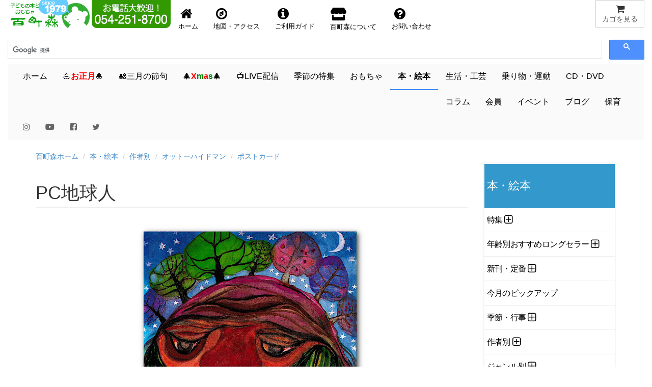

--- FILE ---
content_type: text/html
request_url: https://www.hyakuchomori.co.jp/book/p/NSKR9941.html
body_size: 23058
content:
<!DOCTYPE html>
<html lang="ja">
<head>

     <!-- Google tag (gtag.js) -->
<script async src="https://www.googletagmanager.com/gtag/js?id=G-1SNJ5QBCY1"></script>
<script>
  window.dataLayer = window.dataLayer || [];
  function gtag(){dataLayer.push(arguments);}
  gtag('js', new Date());

  gtag('config', 'G-1SNJ5QBCY1');
</script>

<!-- Global site tag (gtag.js) - Google Analytics -->
	  <script async src="https://www.googletagmanager.com/gtag/js?id=UA-1472133-2"></script>
      <script>
        window.dataLayer = window.dataLayer || [];
        function gtag(){dataLayer.push(arguments);}
        gtag('js', new Date());
      
        gtag('config', 'UA-1472133-2');
      </script>

    <meta charset="Shift_JIS">
    <meta name="author" content="子どもの本とおもちゃ百町森">
    <link rel="start" title="百町森ホームページ" href="/">

	<meta http-equiv="X-UA-Compatible" content="IE=edge,chrome=1">
    <script async src="/GeneratedItems/menufolder.js"></script>
    <script async src="/js/cart.js"></script>

	<!-- <script src="https://kit.fontawesome.com/ab265871a0.js" crossorigin="anonymous"></script> -->
	<link rel ="stylesheet" href="/fa5154/css/all.min.css">
    
    <meta name="viewport" content="width=device-width, initial-scale=1, maximum-scale=1">
    <link href="/css/bootstrap.min.css" rel="stylesheet">
    <!--[if lt IE 9]>
      <script src="//html5shim.googlecode.com/svn/trunk/html5.js"></script>
    <![endif]-->
	<link href="//maxcdn.bootstrapcdn.com/font-awesome/4.7.0/css/font-awesome.min.css" rel="stylesheet" />
    <link href="//netdna.bootstrapcdn.com/bootstrap/3.0.0/css/bootstrap.min.css" rel="stylesheet" />
	<link href="//blueimp.github.io/Gallery/css/blueimp-gallery.min.css">
	<link href="/css/bootstrap-image-gallery.min.css">
    <link href="/css/blueimp-gallery.min.css">
    <link href="/css/styles.css" rel="stylesheet" />
    <!-- <link href="https://fonts.googleapis.com/css?family=Amatic+SC&display=swap" rel="stylesheet"> -->
    <link href="https://fonts.googleapis.com/css?family=Amatic+SC:700&display=swap" rel="stylesheet">
    <!-- <link href="https://use.fontawesome.com/releases/v5.0.6/css/all.css" rel="stylesheet"> -->
    <!-- Google AdSense -->
    <script async src="https://pagead2.googlesyndication.com/pagead/js/adsbygoogle.js?client=ca-pub-1494774402083867"
     crossorigin="anonymous"></script>
    <title>PC地球人：本・絵本：百町森</title>
    <meta name="keywords" content="" />
    <meta name="description" content="" />
    <meta name="copyright" content="(c)2025 hyakuchomori" />
    <meta property="og:title" content="PC地球人：本・絵本：百町森" />
<meta property="og:type" content="article" />
<meta property="og:url" content="https://www.hyakuchomori.co.jp/book/p/NSKR9941.html" />
<meta property="og:image" content="https://www.hyakuchomori.co.jp/book/i/NSKR9941_00_L.jpg" />
<meta property="og:site_name" content="子どもの本とおもちゃ　百町森" />
<meta property="og:description" content=""/>
<meta property="fb:app_id" content="306206126135346" />
<meta property="fb:admins" content="100001485391367" />

<meta name="twitter:card" content="summary_large_image">
<meta name="twitter:site" content="@hyakuchomori">
<meta name="twitter:creator" content="@sasaki_takayuki">
<meta name="twitter:domain" content="www.hyakuchomori.co.jp">
<meta name="twitter:image" content="https://www.hyakuchomori.co.jp/book/i/NSKR9941_00_L.jpg" />
<meta name="twitter:label1" content="作者">
<meta name="twitter:data1" content="">
<meta name="twitter:label2" content="メーカー">
<meta name="twitter:data2" content="">
</head>
<body id="book" class="card detail">


  <!-- フォーム開始 -->
  <form method="post" name="cart" action="https://www.hyakuchomori.co.jp/cgi-bin/cart/cart.cgi" onSubmit="return false">
  
      <input type="hidden" name="_action" value="" />
      <input type="hidden" name="_source" value="" />
      <input type="hidden" name="_gcode;0" value="" />
      <input type="hidden" name="_gname;0" value="" />
      <input type="hidden" name="_gfee;0" value="" />
      <input type="hidden" name="_gkazu;0" value="" />
      <input type="hidden" name="_gurl;0" value="" />
  
  </form>
  <!-- フォーム終了 -->
  
  <!--header-->
        
  <!-- SnapWidget -->

<div class="snapwidget-banner" data-widget-id="1068057"></div>
<script>!function(s,n,ap){if(!s.getElementById(ap)){var a=s.createElement("script");a.id=ap,a.src="https://snapwidget.com/js/snapwidget-banner.js",s.getElementsByTagName("head")[0].appendChild(a)}}(document,0,"snapbnr");</script>

<!--ヘッダ１段目

	<div id="header">
        <nav class="navbar navbar-default" role="navigation">
        <div class="row" id="mainnav">
              <div class="col-xs-12">
                  <div class="navbar-header navbar-left">
                    <a href="http://www.hyakuchomori.co.jp"><img src="/pub/top_title_A.png" width="165" height="55" alt="子どもの本とおもちゃ　百町森　ロゴ" /></a>
                    <a href="tel:0542518700"><img src="/pub/top_tel.png" width="155" height="55" alt="子どもの本とおもちゃ　百町森　電話番号 054-251-8700" class="hidden-xs" /></a>
                  </div>

                  <a href="javascript:showcart();" title="買物カゴを見る" class="btn btn-default navbar-btn pull-right"><i class="fa fa-shopping-cart fa-lg fa-fw"></i><span class="hidden-xs">カゴを見る</span></a>

                  <ul class="nav navbar-nav navbar-right hidden-xs" id="nav-row1">
                      <li><a href="/" title="百町森ホームへ"><i class="fa fa-home fa-2x fa-fw"></i>ホーム</a></li>
                      <li><a href="/about/maptoho.html" title="お店の地図"><i class="fa fa-compass fa-2x fa-fw"></i>地図・アクセス</a></li>
                      <li><a href="/order/"><i class="fa fa-info-circle fa-2x fa-fw"></i>ご利用ガイド</a></li>
                      <li><a href="/about/" title="about"><i class="fas fa-store fa-2x fa-fw"></i> 百町森について</a></li>
                      <li><a href="/faq/" title="お問い合せ"><i class="fa fa-question-circle fa-2x fa-fw"></i>お問い合わせ</a></li>
                  </ul>

                  <div class="navbar-form navbar-right">-->

<!--ヘッダ１段目-->

	<div id="header">
        <nav class="navbar navbar-default" role="navigation">
        <div class="row" id="mainnav">
              <div class="col-xs-12">
                  <div class="navbar-header">
                    <a href="http://www.hyakuchomori.co.jp"><img src="/pub/top_title_A.png" width="165" height="55" alt="子どもの本とおもちゃ　百町森　ロゴ" /></a>
                   <div class="hidden-sm hidden-md hidden-lg pull-right">
						   <a href="javascript:showcart();" title="買物カゴを見る" class="btn btn-default navbar-btn"><span><i class="fa fa-shopping-cart fa-lg fa-fw"></i></span><span class="hidden-xs">カゴを見る</span></a>
					</div>
				   <!-- <div class="navbar-form navbar-left hidden-sm hidden-md hidden-lg" style="width:180px;"> -->
									   <!--INCLUDE VIRTUAL="/inc/header_nav-gcse.html" -->
					  <!-- </div> -->
				  </div>
                  <div class="navbar-header">
                    <a href="tel:0542518700"><img src="/pub/top_tel.png" width="155" height="55" alt="子どもの本とおもちゃ　百町森　電話番号 054-251-8700" class="hidden-xs" /></a>
                   				  
  				  </div>
                  <div class="nav navbar-nav navbar-right hidden-xs">
                     <a href="javascript:showcart();" title="買物カゴを見る" class="btn btn-default"><i class="fa fa-shopping-cart fa-lg fa-fw"></i><span class="hidden-xs">カゴを見る</span></a>
				  </div>

				  <!-- <ul class="nav navbar-nav navbar-right">
	                   <li><a href="javascript:showcart();" title="買物カゴを見る" class="btn btn-default navbar-btn pull-right"><i class="fa fa-shopping-cart fa-lg fa-fw"></i><span class="hidden-xs">カゴを見る</span></a></li>
				  </ul> -->

                  <ul class="nav navbar-nav navbar-left" id="nav-row1">
                      <li style="float:left;"><a href="/" title="百町森ホームへ"><i class="fa fa-home fa-2x fa-fw"></i><span class="hidden-xs">ホーム</span></a></li>
                      <li style="float:left;"><a href="/about/maptoho.html" title="お店の地図"><i class="fa fa-compass fa-2x fa-fw"></i><span class="hidden-xs">地図・アクセス</span></a></li>
                      <li style="float:left;"><a href="/order/"><i class="fa fa-info-circle fa-2x fa-fw"></i><span class="hidden-xs">ご利用ガイド</span></a></li>
                      <li style="float:left;"><a href="/about/" title="about"><i class="fas fa-store fa-2x fa-fw"></i><span class="hidden-xs"> 百町森について</span></a></li>
                      <li style="float:left;"><a href="/faq/" title="お問い合せ"><i class="fa fa-question-circle fa-2x fa-fw"></i><span class="hidden-xs">お問い合わせ</span></a></li>
                  </ul>
                 
                  <!-- <div class="navbar-form navbar-left hidden-xs" style="width:180px;"> -->
 







					<script>
						(function() {
						  var cx = '009679142487546161776:qv6bakwypzo';
						  var gcse = document.createElement('script');
						  gcse.type = 'text/javascript';
						  gcse.async = true;
						  gcse.src = 'https://cse.google.com/cse.js?cx=' + cx;
						  var s = document.getElementsByTagName('script')[0];
						  s.parentNode.insertBefore(gcse, s);
						})();
                    </script>
                    <gcse:searchbox-only></gcse:searchbox-only>
                    <!-- この検索は「百町森サイト内の検索」で設定したもの -->


<!-- 					<script>
						(function() {
						  var cx = '009679142487546161776:qv6bakwypzo';
						  var gcse = document.createElement('script');
						  gcse.type = 'text/javascript';
						  gcse.async = true;
						  gcse.src = 'https://cse.google.com/cse.js?cx=' + cx;
						  var s = document.getElementsByTagName('script')[0];
						  s.parentNode.insertBefore(gcse, s);
						})();
                    </script>
                    <gcse:searchbox-only></gcse:searchbox-only> -->
                    <!-- この検索は「百町森サイト内の検索」で設定したもの -->



              
              </div>
         </div>
    <!--  </div> -->
  </nav>

<!-- ヘッダ２段目 -->
  <div class="navbar navbar-default" id="subnav">
	
          <button type="button" class="navbar-toggle" data-toggle="collapse" data-target="#navbar-collapse2">
          <span class="sr-only">Toggle navigation</span>
          <span class="icon-bar"></span>
          <span class="icon-bar"></span>
          <span class="icon-bar"></span>
          </button>

        <div class="collapse navbar-collapse" id="navbar-collapse2">
          <ul class="nav navbar-nav">
              <li id="m-home"><a href="/">ホーム</a></li>
 			  <li id="m-new_year"><a href="/season/shogatsu/">&#x1f38d;<span style="color:red;font-weight:bold;">お正月</span>&#x1f38d;</a></li>
              <!-- <li id="m-summer"><a href="/season/summer/">&#x1f9e2;夏休み&#x1f452;</a></li> -->
              <!-- <li id="m-setsubun"><a href="/season/setsubun/">&#x1f479;節分</a></li> -->
             <li id="m-sekku"><a href="/season/hina/">&#x1f38e;三月の節句</a></li>
			  <!-- <li id="m-sekku"><a href="/life/3_5/">&#x1f38e;三月・五月の節句&#x1f38f;</a></li> -->
              <!-- <li id="m-sekku"><a href="/season/tango/">&#x1f38f;五月の節句</a></li> -->

             <li id="m-xmas"><a href="/season/xmas/">&#x1f384;<span style="color:red;font-weight:bold;">X</span><span style="color:green;font-weight:bold;">m</span><span style="color:red;font-weight:bold;">a</span><span style="color:green;font-weight:bold;">s</span>&#x1f384;</a></li>
             <!--<li id="m-new_year"><a href="/season/shogatsu/"><span>お正月</span>&#x1f38d;</a></li>  Xmasまでの目立たないバージョン -->

 			  <!-- <li id="m-summer"><a href="/season/halloween/">&#x1f9d9;ハロウィン&#x1f383;</a></li> -->

			  <li id="m-live"><a href="/live/">&#x1f4fa;LIVE配信<!-- &#x1f4f9; --></a></li>
			  <li id="m-season"><a href="/season/">季節の特集</a></li>
			  <li id="m-toy"><a href="/toy/">おもちゃ</a></li>
              <li id="m-book"><a href="/book/">本・絵本</a></li>
              <li id="m-life"><a href="/life/">生活・工芸</a></li>
              <li id="m-sport"><a href="/sport/">乗り物・運動</a></li>
              <li id="m-cd"><a href="/cd/">CD・DVD</a></li>
              <li id="m-lib"><a href="/column/">コラム</a></li>
              <li id="m-kaiin"><a href="/about/kaiin/">会員</a></li>
              <li id="m-event"><a href="/blog_event/">イベント</a></li>
              <li id="m-blog"><a href="/blog2/">ブログ</a></li>
              <li id="m-hoiku"><a href="http://www.asobi-hoiku.com">保育</a></li>
        	  <li><a href="https://www.instagram.com/hyakuchomori.co.jp/?hl=ja"><i class="fa fa-instagram" style="color:#666666;"></i></a></li>
        	  <li><a href="https://www.youtube.com/user/hyakuchomori"><i class="fab fa-youtube" style="color:#666666;"></i></a></li><!-- style="color:#cd201f;" -->
			  <li><a href="https://www.facebook.com/100wood"><i class="fa fa-facebook-square" style="color:#666666;"></i></a></li><!-- style="color:#315096;" -->
        	  <li><a href="https://twitter.com/hyakuchomori"><i class="fa fa-twitter" style="color:#666666;"></i></a></li><!-- style="color:#55acee;" -->
           </ul>
        </div>	
  </div>
		
</div>
  <!--/header-->

<div class="container" id="main"><!-- container [ -->
  <!--breadcrumb-->
  <ol class="breadcrumb">
	<li><a href="/">百町森ホーム</a></li>
	<li><a href="https://www.hyakuchomori.co.jp/book/">本・絵本</a></li>












  
	<li><a href="https://www.hyakuchomori.co.jp/book/author/">作者別</a></li>
  
	<li><a href="https://www.hyakuchomori.co.jp/book/author/ottheidmann/">オットーハイドマン</a></li>
  
	<li><a href="https://www.hyakuchomori.co.jp/book/author/ottheidmann/card/">ポストカード</a></li>
  
  

</ol>

  <!--/breadcrumb-->

 <!-- 画像ファイル名のベース部分を決める -->




   <!--row-->
<div class="row">
  <!--main-->
  <div class="col-sm-9 col-xs-12 main">
    <!--subtitle-->
    <!--/subtitle-->
    <!--title-->
    <h1 class="page-header">PC地球人</h1><!--/title-->
 <!-- 画像表示エリアここから -->
  	<div id="detail-carousel" class="carousel slide" style="margin-bottom: 20px;" data-interval="false" data-touch="true" >
           <!-- ここからCarouselの中身 -->
          <div class="carousel-inner">
            <!-- item = １ページ、activeを入れたところが最初に表示される -->
            <div class="item active">			  
			<a href="https://www.hyakuchomori.co.jp/book/i/NSKR9941_00.jpg"><img src="https://www.hyakuchomori.co.jp/book/i/NSKR9941_00.jpg" alt="PC地球人：メイン画像" class="center-block" ></a>
			<div class="carousel-caption">PC地球人</div>
		</div>
         </div>
          <!-- ページ送りボタン、ここもCarouselのid名を合わせる -->
          <a class="left carousel-control" href="#detail-carousel" data-slide="prev">
            <span class="glyphicon glyphicon-chevron-left"></span>
          </a>
          <a class="right carousel-control" href="#detail-carousel" data-slide="next">
            <span class="glyphicon glyphicon-chevron-right"></span>
          </a>
     </div>
         <!-- 中央に表示される丸いボタン -->
              <ol id="detail-indicators" class="carousel-indicators">
            <li data-target="#detail-carousel" data-slide-to="0" class="active"><img src="https://www.hyakuchomori.co.jp/book/i/NSKR9941_00_S.jpg" class="img-responsive" /></li>
</ol>
 <!-- 画像表示エリアここまで -->
  <!--cart-->
  <!--グループ商品の場合-->
  <div class="row">
      <div class="col-sm-6 col-xs-12">
          <div class="well">
            <!-- cart include -->
            <div class="cartunit">
<ul>
  <li class="itemname">KR9941 PC地球人</li>
  <li class="pricewtax">160円＋税<span class="pricebase">（10%税込176円)</span></li>
  <li><form name="frm_NSKR9941" action="https://www.hyakuchomori.co.jp/cgi-bin/cart/cart.cgi" onsubmit="return false" class="cart_s">
    <input type="hidden" name="_gname" value="KR9941 PC地球人" />
    <a href='javascript:add("NSKR9941", document["frm_NSKR9941"]["_gname"].value,"160","1", "");'>買物かごへ</a>
</form></li>
  <li class="deliveryinfo">在庫限り。：</li>
  <li class="pricenote"></li>
</ul>
</div>
<!-- JSON-LD -->
<script type="application/ld+json">{
  "@context": "http://schema.org",
  "@type": "Product",
  "description": "",
  "name": "KR9941 PC地球人",
  "sku": "NSKR9941",
  "identifer_exists": "no",
  "image": "https://www.hyakuchomori.co.jp/book/i/NSKR9941_00.jpg",
  "brand": {
    "@type": "Brand",
    "name": "Heidmuek(ドイツ)"
  },
  "offers": {
    "@type": "Offer",
    "url": "https://www.hyakuchomori.co.jp/book/p/NSKR9941.html",
    "priceCurrency": "JPY",
    "price": "176",
    "itemCondition": "https://schema.org/NewCondition",
    "availability": "https://schema.org/InStock"
  }
}</script>

          <span>電話でのお問い合わせ・注文・ご予約はこちら。<br>
          <i class="fa fa-phone fa-fw"></i>054-251-8700</span>
          </div>
      </div>
  </div><!--/単品商品の場合-->
  <!--/cart-->
  <h2>商品の説明</h2>
	<div class="col-6-sm col-12-xs">
        <h2>商品詳細</h2>
          <table class="table table-condensed table-striped">
<!-- 詳細ページのみ表示 -->
<tr>
<th>寸法：</th>
<td>14.5×10.3cm</td>
</tr>
</td>
</tr>
</table>
    <p class="small">商品の仕様（色、材質、形状、パッケージなど）は予告なく変更することがあります。記載されているすべての寸法と重量は目安であり、それをお約束するものではありません。</p>
    </div>



<div class="panel panel-default">
  <div class="panel-heading">
    <h2>この商品が含まれる商品カテゴリ・特集</h2>
  </div>
  <div class="panel-body">
    <ul class="list-unstyled">
      <li>├<a href="https://www.hyakuchomori.co.jp/book/">本・絵本</a></li>
      <li>├<a href="https://www.hyakuchomori.co.jp/book/author/ottheidmann/card/">ポストカード</a></li>

<li>├<a href="https://www.hyakuchomori.co.jp/book/goods/ehonpost/ottheidmann/">オットーハイドマン</a></li>

    </ul>
  </div>
</div>

  

  


<!-- ] main --></div>


<!-- サイドカラム -->

<div class="col-sm-3 col-xs-12 hidden-print">

    <div class="widget kadokaku">
<dl>
<dt class="sidetitle">本・絵本</dt>
<dd class="side" id="categories">
  <ul>
    <li class="catlist_cu">
      <div class="subcategories" id="subcategories657name">
      <a href="https://www.hyakuchomori.co.jp/book/cu/" title="">特集</a>
      </div>
  <ul id="subcategories657list">
    <li class="catlist_kotoba53">
      <a href="https://www.hyakuchomori.co.jp/book/cu/kotoba53/" title="">ことばを引き出す遊び53</a>
    </li>
    <li class="catlist_gakudou">
      <a href="https://www.hyakuchomori.co.jp/book/cu/gakudou/" title="">学童クラブにおすすめの本</a>
    </li>
    <li class="catlist_radiolaria">
      <a href="https://www.hyakuchomori.co.jp/book/cu/radiolaria/" title="">放散虫</a>
    </li>
    <li class="catlist_TCL">
      <div class="subcategories" id="subcategories1743name">
      <a href="https://www.hyakuchomori.co.jp/book/cu/TCL/" title="">東京子ども図書館関連の本</a>
      </div>
    </li>
    <li class="catlist_zuiunsya">
      <a href="https://www.hyakuchomori.co.jp/book/cu/zuiunsya/" title="">瑞雲舎の本</a>
    </li>
    <li class="catlist_milano">
      <a href="https://www.hyakuchomori.co.jp/book/cu/milano/" title="">ミラノから子どもたちへの贈り物</a>
    </li>
    <li class="catlist_politics">
      <a href="https://www.hyakuchomori.co.jp/book/cu/politics/" title="">国や政治を考える</a>
    </li>
    <li class="catlist_atoroku">
      <a href="https://www.hyakuchomori.co.jp/book/cu/atoroku/" title="">アトロクブックフェア</a>
    </li>
  </ul>
    </li>
    <li class="catlist_age">
      <div class="subcategories" id="subcategories264name">
      <a href="https://www.hyakuchomori.co.jp/book/age/" title="">年齢別おすすめロングセラー</a>
      </div>
  <ul id="subcategories264list">
    <li class="catlist_000">
      <a href="https://www.hyakuchomori.co.jp/book/age/000/" title="">０歳赤ちゃん絵本</a>
    </li>
    <li class="catlist_010">
      <a href="https://www.hyakuchomori.co.jp/book/age/010/" title="">１歳赤ちゃん絵本</a>
    </li>
    <li class="catlist_020">
      <a href="https://www.hyakuchomori.co.jp/book/age/020/" title="">２歳絵本</a>
    </li>
    <li class="catlist_030">
      <a href="https://www.hyakuchomori.co.jp/book/age/030/" title="">３歳絵本</a>
    </li>
    <li class="catlist_040">
      <a href="https://www.hyakuchomori.co.jp/book/age/040/" title="">３・４歳からの絵本</a>
    </li>
    <li class="catlist_050">
      <a href="https://www.hyakuchomori.co.jp/book/age/050/" title="">４・５歳からの絵本</a>
    </li>
    <li class="catlist_060">
      <a href="https://www.hyakuchomori.co.jp/book/age/060/" title="">５・６歳からの絵本</a>
    </li>
    <li class="catlist_061">
      <a href="https://www.hyakuchomori.co.jp/book/age/061/" title="">５・６歳からの読みもの</a>
    </li>
    <li class="catlist_070">
      <a href="https://www.hyakuchomori.co.jp/book/age/070/" title="">低学年からの絵本</a>
    </li>
    <li class="catlist_071">
      <a href="https://www.hyakuchomori.co.jp/book/age/071/" title="">低学年からの読みもの</a>
    </li>
    <li class="catlist_100">
      <a href="https://www.hyakuchomori.co.jp/book/age/100/" title="">初めてのひとり読みに</a>
    </li>
    <li class="catlist_080">
      <a href="https://www.hyakuchomori.co.jp/book/age/080/" title="">中学年からの絵本</a>
    </li>
    <li class="catlist_081">
      <a href="https://www.hyakuchomori.co.jp/book/age/081/" title="">中学年からの読みもの</a>
    </li>
    <li class="catlist_090">
      <a href="https://www.hyakuchomori.co.jp/book/age/090/" title="">高学年からの絵本</a>
    </li>
    <li class="catlist_091">
      <a href="https://www.hyakuchomori.co.jp/book/age/091/" title="">高学年からの読みもの</a>
    </li>
    <li class="catlist_junior">
      <a href="https://www.hyakuchomori.co.jp/book/age/junior/" title="">中高生の読み物</a>
    </li>
    <li class="catlist_ya">
      <a href="https://www.hyakuchomori.co.jp/book/age/ya/" title="">ヤングアダルト読み物</a>
    </li>
    <li class="catlist_adult">
      <a href="https://www.hyakuchomori.co.jp/book/age/adult/" title="">子どもと大人の絵本</a>
    </li>
  </ul>
    </li>
    <li class="catlist_newstd">
      <div class="subcategories" id="subcategories2300name">
      <a href="https://www.hyakuchomori.co.jp/book/newstd/" title="">新刊・定番</a>
      </div>
  <ul id="subcategories2300list">
    <li class="catlist_new">
      <div class="subcategories" id="subcategories89name">
      <a href="https://www.hyakuchomori.co.jp/book/newstd/new/" title="">新刊</a>
      </div>
    </li>
    <li class="catlist_std">
      <div class="subcategories" id="subcategories2301name">
      <a href="https://www.hyakuchomori.co.jp/book/newstd/std/" title="">定番</a>
      </div>
    </li>
  </ul>
    </li>
    <li class="catlist_pu">
      <a href="https://www.hyakuchomori.co.jp/book/pu/" title="">今月のピックアップ</a>
    </li>
    <li class="catlist_season">
      <div class="subcategories" id="subcategories726name">
      <a href="https://www.hyakuchomori.co.jp/book/season/" title="">季節・行事</a>
      </div>
  <ul id="subcategories726list">
    <li class="catlist_shogatsu">
      <a href="https://www.hyakuchomori.co.jp/book/season/shogatsu/" title="">お正月&#x1f38d;</a>
    </li>
    <li class="catlist_setsubun">
      <a href="https://www.hyakuchomori.co.jp/book/season/setsubun/" title="">節分・鬼の本&#x1f479;</a>
    </li>
    <li class="catlist_valentine">
      <a href="https://www.hyakuchomori.co.jp/book/season/valentine/" title="">バレンタイン・チョコの本&#x1f36b;</a>
    </li>
    <li class="catlist_neko">
      <a href="https://www.hyakuchomori.co.jp/book/season/neko/" title="">猫の本&#x1f431;</a>
    </li>
    <li class="catlist_fujisan">
      <a href="https://www.hyakuchomori.co.jp/book/season/fujisan/" title="">富士山の本&#x1f5fb;</a>
    </li>
    <li class="catlist_hina">
      <a href="https://www.hyakuchomori.co.jp/book/season/hina/" title="">ひなまつり&#x1f38e;</a>
    </li>
    <li class="catlist_women">
      <a href="https://www.hyakuchomori.co.jp/book/season/women/" title="">国際女性デー &#x1f469; &#x1f467;</a>
    </li>
    <li class="catlist_spring">
      <a href="https://www.hyakuchomori.co.jp/book/season/spring/" title="">春の本</a>
    </li>
    <li class="catlist_easter">
      <a href="https://www.hyakuchomori.co.jp/book/season/easter/" title="">イースターの本</a>
    </li>
    <li class="catlist_tango">
      <a href="https://www.hyakuchomori.co.jp/book/season/tango/" title="">五月の節句&#x1f38f;</a>
    </li>
    <li class="catlist_kenpou">
      <a href="https://www.hyakuchomori.co.jp/book/season/kenpou/" title="">憲法記念日</a>
    </li>
    <li class="catlist_refugee">
      <a href="https://www.hyakuchomori.co.jp/book/season/refugee/" title="">世界難民の日</a>
    </li>
    <li class="catlist_summer">
      <div class="subcategories" id="subcategories1537name">
      <a href="https://www.hyakuchomori.co.jp/book/season/summer/" title="">夏の本&#x1f349;</a>
      </div>
    </li>
    <li class="catlist_aki">
      <a href="https://www.hyakuchomori.co.jp/book/season/aki/" title="">秋の本</a>
    </li>
    <li class="catlist_halloween">
      <a href="https://www.hyakuchomori.co.jp/book/season/halloween/" title="">ハロウィン&#x1f383;</a>
    </li>
    <li class="catlist_winter">
      <a href="https://www.hyakuchomori.co.jp/book/season/winter/" title="">冬の本</a>
    </li>
    <li class="catlist_xmas">
      <div class="subcategories" id="subcategories129name">
      <a href="https://www.hyakuchomori.co.jp/book/season/xmas/" title="">クリスマス&#x1f384;</a>
      </div>
    </li>
    <li class="catlist_gyouji">
      <a href="https://www.hyakuchomori.co.jp/book/season/gyouji/" title="">行事・季節全般</a>
    </li>
  </ul>
    </li>
    <li class="catlist_author">
      <div class="subcategories" id="subcategories65name">
      <a href="https://www.hyakuchomori.co.jp/book/author/" title="">作者別</a>
      </div>
  <ul id="subcategories65list">
    <li class="catlist_100mori">
      <div class="subcategories" id="subcategories1190name">
      <a href="https://www.hyakuchomori.co.jp/book/author/100mori/" title="">百町森スタッフの本</a>
      </div>
    </li>
    <li class="catlist_akaba">
      <a href="https://www.hyakuchomori.co.jp/book/author/akaba/" title="">赤羽末吉</a>
    </li>
    <li class="catlist_aso">
      <a href="https://www.hyakuchomori.co.jp/book/author/aso/" title="">麻生知子</a>
    </li>
    <li class="catlist_anno">
      <div class="subcategories" id="subcategories1799name">
      <a href="https://www.hyakuchomori.co.jp/book/author/anno/" title="">安野光雅</a>
      </div>
    </li>
    <li class="catlist_ishiimomoko">
      <div class="subcategories" id="subcategories1419name">
      <a href="https://www.hyakuchomori.co.jp/book/author/ishiimomoko/" title="">石井桃子</a>
      </div>
    </li>
    <li class="catlist_ishikawa">
      <a href="https://www.hyakuchomori.co.jp/book/author/ishikawa/" title="">いしかわこうじ</a>
    </li>
    <li class="catlist_ise">
      <a href="https://www.hyakuchomori.co.jp/book/author/ise/" title="">いせひでこ</a>
    </li>
    <li class="catlist_inuichie">
      <a href="https://www.hyakuchomori.co.jp/book/author/inuichie/" title="">乾千恵</a>
    </li>
    <li class="catlist_imamori">
      <div class="subcategories" id="subcategories1200name">
      <a href="https://www.hyakuchomori.co.jp/book/author/imamori/" title="">今森光彦</a>
      </div>
    </li>
    <li class="catlist_egashira">
      <a href="https://www.hyakuchomori.co.jp/book/author/egashira/" title="">えがしらみちこ</a>
    </li>
    <li class="catlist_ootake">
      <a href="https://www.hyakuchomori.co.jp/book/author/ootake/" title="">大竹英洋</a>
    </li>
    <li class="catlist_kai">
      <a href="https://www.hyakuchomori.co.jp/book/author/kai/" title="">甲斐信枝</a>
    </li>
    <li class="catlist_kako">
      <div class="subcategories" id="subcategories1674name">
      <a href="https://www.hyakuchomori.co.jp/book/author/kako/" title="">かこさとし</a>
      </div>
    </li>
    <li class="catlist_kurokawa">
      <a href="https://www.hyakuchomori.co.jp/book/author/kurokawa/" title="">黒川みつひろ</a>
    </li>
    <li class="catlist_aoihuberkono">
      <a href="https://www.hyakuchomori.co.jp/book/author/aoihuberkono/" title="">河野葵（葵・フーバー・河野）</a>
    </li>
    <li class="catlist_komagata">
      <div class="subcategories" id="subcategories90name">
      <a href="https://www.hyakuchomori.co.jp/book/author/komagata/" title="">駒形克己</a>
      </div>
    </li>
    <li class="catlist_gomi">
      <a href="https://www.hyakuchomori.co.jp/book/author/gomi/" title="">五味太郎</a>
    </li>
    <li class="catlist_komako">
      <div class="subcategories" id="subcategories1324name">
      <a href="https://www.hyakuchomori.co.jp/book/author/komako/" title="">酒井駒子</a>
      </div>
    </li>
    <li class="catlist_wakiko">
      <div class="subcategories" id="subcategories198name">
      <a href="https://www.hyakuchomori.co.jp/book/author/wakiko/" title="">さとうわきこ</a>
      </div>
    </li>
    <li class="catlist_shingu">
      <a href="https://www.hyakuchomori.co.jp/book/author/shingu/" title="">新宮晋</a>
    </li>
    <li class="catlist_akira">
      <a href="https://www.hyakuchomori.co.jp/book/author/akira/" title="">杉山亮</a>
    </li>
    <li class="catlist_kojizukin">
      <a href="https://www.hyakuchomori.co.jp/book/author/kojizukin/" title="">スズキコージ</a>
    </li>
    <li class="catlist_noritake">
      <a href="https://www.hyakuchomori.co.jp/book/author/noritake/" title="">鈴木のりたけ</a>
    </li>
    <li class="catlist_mamoru">
      <div class="subcategories" id="subcategories2043name">
      <a href="https://www.hyakuchomori.co.jp/book/author/mamoru/" title="">鈴木まもる</a>
      </div>
    </li>
    <li class="catlist_seta">
      <div class="subcategories" id="subcategories1677name">
      <a href="https://www.hyakuchomori.co.jp/book/author/seta/" title="">瀬田貞二</a>
      </div>
    </li>
    <li class="catlist_takegami">
      <div class="subcategories" id="subcategories2754name">
      <a href="https://www.hyakuchomori.co.jp/book/author/takegami/" title="">たけがみたえ</a>
      </div>
    </li>
    <li class="catlist_taniuchi">
      <a href="https://www.hyakuchomori.co.jp/book/author/taniuchi/" title="">谷内こうた</a>
    </li>
    <li class="catlist_tanikawa">
      <a href="https://www.hyakuchomori.co.jp/book/author/tanikawa/" title="">谷川俊太郎</a>
    </li>
    <li class="catlist_tamura">
      <div class="subcategories" id="subcategories639name">
      <a href="https://www.hyakuchomori.co.jp/book/author/tamura/" title="">たむらしげる</a>
      </div>
    </li>
    <li class="catlist_chou">
      <a href="https://www.hyakuchomori.co.jp/book/author/chou/" title="">長新太</a>
    </li>
    <li class="catlist_teshima">
      <div class="subcategories" id="subcategories1783name">
      <a href="https://www.hyakuchomori.co.jp/book/author/teshima/" title="">手島圭三郎</a>
      </div>
    </li>
    <li class="catlist_toshikura">
      <a href="https://www.hyakuchomori.co.jp/book/author/toshikura/" title="">としくらえみ</a>
    </li>
    <li class="catlist_hayashi">
      <a href="https://www.hyakuchomori.co.jp/book/author/hayashi/" title="">林明子</a>
    </li>
    <li class="catlist_baba">
      <div class="subcategories" id="subcategories1719name">
      <a href="https://www.hyakuchomori.co.jp/book/author/baba/" title="">馬場のぼる</a>
      </div>
    </li>
    <li class="catlist_furiya">
      <div class="subcategories" id="subcategories2339name">
      <a href="https://www.hyakuchomori.co.jp/book/author/furiya/" title="">降矢なな</a>
      </div>
    </li>
    <li class="catlist_horiuchi">
      <a href="https://www.hyakuchomori.co.jp/book/author/horiuchi/" title="">堀内誠一</a>
    </li>
    <li class="catlist_matsuoka">
      <div class="subcategories" id="subcategories2343name">
      <a href="https://www.hyakuchomori.co.jp/book/author/matsuoka/" title="">松岡享子</a>
      </div>
    </li>
    <li class="catlist_miurataro">
      <div class="subcategories" id="subcategories1198name">
      <a href="https://www.hyakuchomori.co.jp/book/author/miurataro/" title="">三浦太郎</a>
      </div>
    </li>
    <li class="catlist_miyazawa">
      <a href="https://www.hyakuchomori.co.jp/book/author/miyazawa/" title="">宮沢賢治</a>
    </li>
    <li class="catlist_yagyuu">
      <a href="https://www.hyakuchomori.co.jp/book/author/yagyuu/" title="">柳生弦一郎</a>
    </li>
    <li class="catlist_yoshitake">
      <a href="https://www.hyakuchomori.co.jp/book/author/yoshitake/" title="">ヨシタケシンスケ</a>
    </li>
    <li class="catlist_yoshida">
      <div class="subcategories" id="subcategories304name">
      <a href="https://www.hyakuchomori.co.jp/book/author/yoshida/" title="">吉田稔美</a>
      </div>
    </li>
    <li class="catlist_wada">
      <a href="https://www.hyakuchomori.co.jp/book/author/wada/" title="">和田誠</a>
    </li>
    <li class="catlist_ungerer">
      <a href="https://www.hyakuchomori.co.jp/book/author/ungerer/" title="">トミー･ウンゲラー</a>
    </li>
    <li class="catlist_ottheidmann">
      <div class="subcategories" id="subcategories1296name">
      <a href="https://www.hyakuchomori.co.jp/book/author/ottheidmann/" title="">オットーハイドマン</a>
      </div>
    </li>
    <li class="catlist_ericcarle">
      <a href="https://www.hyakuchomori.co.jp/book/author/ericcarle/" title="">エリック・カール</a>
    </li>
    <li class="catlist_geisert">
      <a href="https://www.hyakuchomori.co.jp/book/author/geisert/" title="">ガイサート</a>
    </li>
    <li class="catlist_barbaracooney">
      <a href="https://www.hyakuchomori.co.jp/book/author/barbaracooney/" title="">バーバラ・クーニー</a>
    </li>
    <li class="catlist_erichkaestner">
      <a href="https://www.hyakuchomori.co.jp/book/author/erichkaestner/" title="">ケストナー</a>
    </li>
    <li class="catlist_goffstein">
      <a href="https://www.hyakuchomori.co.jp/book/author/goffstein/" title="">ゴフスタイン</a>
    </li>
    <li class="catlist_sendak">
      <div class="subcategories" id="subcategories181name">
      <a href="https://www.hyakuchomori.co.jp/book/author/sendak/" title="">モーリス・センダック</a>
      </div>
    </li>
    <li class="catlist_sowa">
      <a href="https://www.hyakuchomori.co.jp/book/author/sowa/" title="">ミヒャエル・ゾーヴァ</a>
    </li>
    <li class="catlist_dahan">
      <div class="subcategories" id="subcategories1168name">
      <a href="https://www.hyakuchomori.co.jp/book/author/dahan/" title="">アンドレ・ダーハン</a>
      </div>
    </li>
    <li class="catlist_tolkien">
      <div class="subcategories" id="subcategories1199name">
      <a href="https://www.hyakuchomori.co.jp/book/author/tolkien/" title="">トールキン</a>
      </div>
    </li>
    <li class="catlist_burningham">
      <a href="https://www.hyakuchomori.co.jp/book/author/burningham/" title="">ジョン・バーニンガム</a>
    </li>
    <li class="catlist_aiken">
      <a href="https://www.hyakuchomori.co.jp/book/author/aiken/" title="">ジョーン・エイキン</a>
    </li>
    <li class="catlist_fischer">
      <div class="subcategories" id="subcategories201name">
      <a href="https://www.hyakuchomori.co.jp/book/author/fischer/" title="">ハンス・フィッシャー</a>
      </div>
    </li>
    <li class="catlist_sophieblackall">
      <a href="https://www.hyakuchomori.co.jp/book/author/sophieblackall/" title="">ソフィー・ブラッコール</a>
    </li>
    <li class="catlist_dickbruna">
      <div class="subcategories" id="subcategories1931name">
      <a href="https://www.hyakuchomori.co.jp/book/author/dickbruna/" title="">ディック・ブルーナ</a>
      </div>
    </li>
    <li class="catlist_elsabeskow">
      <div class="subcategories" id="subcategories1201name">
      <a href="https://www.hyakuchomori.co.jp/book/author/elsabeskow/" title="">エルサ・ベスコフ</a>
      </div>
    </li>
    <li class="catlist_felixhoffmann">
      <div class="subcategories" id="subcategories1188name">
      <a href="https://www.hyakuchomori.co.jp/book/author/felixhoffmann/" title="">フェリクス・ホフマン</a>
      </div>
    </li>
    <li class="catlist_mccloskey">
      <a href="https://www.hyakuchomori.co.jp/book/author/mccloskey/" title="">マックロスキー</a>
    </li>
    <li class="catlist_ielamari">
      <a href="https://www.hyakuchomori.co.jp/book/author/ielamari/" title="">イエラ・マリ</a>
    </li>
    <li class="catlist_enzomari">
      <div class="subcategories" id="subcategories512name">
      <a href="https://www.hyakuchomori.co.jp/book/author/enzomari/" title="">エンツォ・マリ</a>
      </div>
    </li>
    <li class="catlist_brunomunari">
      <div class="subcategories" id="subcategories69name">
      <a href="https://www.hyakuchomori.co.jp/book/author/brunomunari/" title="ブルーノ・ムナーリ(1907-1998)は、絵本、グラフィックデザイン、プロダクトデザイン、彫刻など様々な分野で活躍したアーティストです。">ブルーノ・ムナーリ</a>
      </div>
    </li>
    <li class="catlist_lindgren">
      <div class="subcategories" id="subcategories2039name">
      <a href="https://www.hyakuchomori.co.jp/book/author/lindgren/" title="">リンドグレーン</a>
      </div>
    </li>
    <li class="catlist_leolionni">
      <a href="https://www.hyakuchomori.co.jp/book/author/leolionni/" title="">レオ・レオニ</a>
    </li>
    <li class="catlist_tovejansson">
      <div class="subcategories" id="subcategories967name">
      <a href="https://www.hyakuchomori.co.jp/book/author/tovejansson/" title="">トーベ・ヤンソン</a>
      </div>
    </li>
    <li class="catlist_SuzyLee">
      <a href="https://www.hyakuchomori.co.jp/book/author/SuzyLee/" title="">スージー・リー</a>
    </li>
    <li class="catlist_BylonBarton">
      <a href="https://www.hyakuchomori.co.jp/book/author/BylonBarton/" title="">バイロン・バートン</a>
    </li>
  </ul>
    </li>
    <li class="catlist_c">
      <div class="subcategories" id="subcategories725name">
      <a href="https://www.hyakuchomori.co.jp/book/c/" title="">ジャンル別</a>
      </div>
  <ul id="subcategories725list">
    <li class="catlist_kosodate">
      <div class="subcategories" id="subcategories1171name">
      <a href="https://www.hyakuchomori.co.jp/book/c/kosodate/" title="">子育ての知恵</a>
      </div>
    </li>
    <li class="catlist_mukashi">
      <a href="https://www.hyakuchomori.co.jp/book/c/mukashi/" title="">昔話</a>
    </li>
    <li class="catlist_norimono">
      <div class="subcategories" id="subcategories1172name">
      <a href="https://www.hyakuchomori.co.jp/book/c/norimono/" title="">のりもの絵本</a>
      </div>
    </li>
    <li class="catlist_kagaku">
      <div class="subcategories" id="subcategories1173name">
      <a href="https://www.hyakuchomori.co.jp/book/c/kagaku/" title="">科学の絵本</a>
      </div>
    </li>
    <li class="catlist_kagaku2">
      <a href="https://www.hyakuchomori.co.jp/book/c/kagaku2/" title="">小学生の科学</a>
    </li>
    <li class="catlist_mushi">
      <a href="https://www.hyakuchomori.co.jp/book/c/mushi/" title="">虫・生き物</a>
    </li>
    <li class="catlist_hoshi">
      <a href="https://www.hyakuchomori.co.jp/book/c/hoshi/" title="">星・宇宙</a>
    </li>
    <li class="catlist_animal">
      <a href="https://www.hyakuchomori.co.jp/book/c/animal/" title="">動物</a>
    </li>
    <li class="catlist_dino">
      <a href="https://www.hyakuchomori.co.jp/book/c/dino/" title="">恐竜</a>
    </li>
    <li class="catlist_food">
      <a href="https://www.hyakuchomori.co.jp/book/c/food/" title="">食べ物</a>
    </li>
    <li class="catlist_fantasy">
      <div class="subcategories" id="subcategories310name">
      <a href="https://www.hyakuchomori.co.jp/book/c/fantasy/" title="">ファンタジー</a>
      </div>
    </li>
    <li class="catlist_suiri">
      <a href="https://www.hyakuchomori.co.jp/book/c/suiri/" title="">推理・探偵もの</a>
    </li>
    <li class="catlist_hoiku">
      <div class="subcategories" id="subcategories382name">
      <a href="https://www.hyakuchomori.co.jp/book/c/hoiku/" title="">保育の本・教材</a>
      </div>
    </li>
    <li class="catlist_play">
      <div class="subcategories" id="subcategories206name">
      <a href="https://www.hyakuchomori.co.jp/book/c/play/" title="遊びやおもちゃについて書かれた本です。">遊び・おもちゃ・ゲーム・アニメ</a>
      </div>
    </li>
    <li class="catlist_art">
      <div class="subcategories" id="subcategories2059name">
      <a href="https://www.hyakuchomori.co.jp/book/c/art/" title="">造形・音楽</a>
      </div>
    </li>
    <li class="catlist_warabeuta">
      <div class="subcategories" id="subcategories1014name">
      <a href="https://www.hyakuchomori.co.jp/book/c/warabeuta/" title="">わらべうた</a>
      </div>
    </li>
    <li class="catlist_kotoba">
      <div class="subcategories" id="subcategories1504name">
      <a href="https://www.hyakuchomori.co.jp/book/c/kotoba/" title="">ことば・詩</a>
      </div>
    </li>
    <li class="catlist_education">
      <div class="subcategories" id="subcategories1478name">
      <a href="https://www.hyakuchomori.co.jp/book/c/education/" title="">教育・学習</a>
      </div>
    </li>
    <li class="catlist_steiner">
      <div class="subcategories" id="subcategories1587name">
      <a href="https://www.hyakuchomori.co.jp/book/c/steiner/" title="">シュタイナー</a>
      </div>
    </li>
    <li class="catlist_nature">
      <a href="https://www.hyakuchomori.co.jp/book/c/nature/" title="">自然</a>
    </li>
    <li class="catlist_body">
      <div class="subcategories" id="subcategories424name">
      <a href="https://www.hyakuchomori.co.jp/book/c/body/" title="">からだ・健康</a>
      </div>
    </li>
    <li class="catlist_sexedu">
      <div class="subcategories" id="subcategories2545name">
      <a href="https://www.hyakuchomori.co.jp/book/c/sexedu/" title="">性教育</a>
      </div>
    </li>
    <li class="catlist_doctor">
      <a href="https://www.hyakuchomori.co.jp/book/c/doctor/" title="">お医者さんや病院がテーマの本</a>
    </li>
    <li class="catlist_shigoto">
      <div class="subcategories" id="subcategories2849name">
      <a href="https://www.hyakuchomori.co.jp/book/c/shigoto/" title="">仕事の本</a>
      </div>
    </li>
    <li class="catlist_life">
      <div class="subcategories" id="subcategories1462name">
      <a href="https://www.hyakuchomori.co.jp/book/c/life/" title="">生活・くらし</a>
      </div>
    </li>
    <li class="catlist_rinyuusyoku">
      <a href="https://www.hyakuchomori.co.jp/book/c/rinyuusyoku/" title="">離乳食、幼児の食事</a>
    </li>
    <li class="catlist_rakugo">
      <div class="subcategories" id="subcategories1128name">
      <a href="https://www.hyakuchomori.co.jp/book/c/rakugo/" title="">落語</a>
      </div>
    </li>
    <li class="catlist_jiheishou">
      <div class="subcategories" id="subcategories1160name">
      <a href="https://www.hyakuchomori.co.jp/book/c/jiheishou/" title="">発達と障害</a>
      </div>
    </li>
    <li class="catlist_peace">
      <div class="subcategories" id="subcategories1768name">
      <a href="https://www.hyakuchomori.co.jp/book/c/peace/" title="">平和・戦争</a>
      </div>
    </li>
    <li class="catlist_shizuoka">
      <a href="https://www.hyakuchomori.co.jp/book/c/shizuoka/" title="">静岡・ローカル</a>
    </li>
    <li class="catlist_bunko">
      <div class="subcategories" id="subcategories204name">
      <a href="https://www.hyakuchomori.co.jp/book/c/bunko/" title="">文庫</a>
      </div>
    </li>
    <li class="catlist_shinsyo">
      <div class="subcategories" id="subcategories205name">
      <a href="https://www.hyakuchomori.co.jp/book/c/shinsyo/" title="">新書</a>
      </div>
    </li>
    <li class="catlist_bookguide">
      <a href="https://www.hyakuchomori.co.jp/book/c/bookguide/" title="">ブックガイド</a>
    </li>
    <li class="catlist_shikake">
      <div class="subcategories" id="subcategories1243name">
      <a href="https://www.hyakuchomori.co.jp/book/c/shikake/" title="">しかけ・ポップアップ</a>
      </div>
    </li>
    <li class="catlist_yousho">
      <div class="subcategories" id="subcategories1176name">
      <a href="https://www.hyakuchomori.co.jp/book/c/yousho/" title="">洋書・英語で読む絵本</a>
      </div>
    </li>
  </ul>
    </li>
    <li class="catlist_series">
      <div class="subcategories" id="subcategories966name">
      <a href="https://www.hyakuchomori.co.jp/book/series/" title="">シリーズ</a>
      </div>
  <ul id="subcategories966list">
    <li class="catlist_peterrabitt">
      <div class="subcategories" id="subcategories1918name">
      <a href="https://www.hyakuchomori.co.jp/book/series/peterrabitt/" title="">ピーターラビット</a>
      </div>
    </li>
    <li class="catlist_pooh">
      <div class="subcategories" id="subcategories1905name">
      <a href="https://www.hyakuchomori.co.jp/book/series/pooh/" title="">くまのプーさん</a>
      </div>
    </li>
    <li class="catlist_kurogumi">
      <a href="https://www.hyakuchomori.co.jp/book/series/kurogumi/" title="">くろグミ団</a>
    </li>
    <li class="catlist_tintin">
      <a href="https://www.hyakuchomori.co.jp/book/series/tintin/" title="">タンタンの冒険</a>
    </li>
    <li class="catlist_moomin">
      <a href="https://www.hyakuchomori.co.jp/book/series/moomin/" title="">ムーミン</a>
    </li>
    <li class="catlist_gurigura">
      <a href="https://www.hyakuchomori.co.jp/book/series/gurigura/" title="">ぐりとぐらと中川李枝子さんの本</a>
    </li>
  </ul>
    </li>
    <li class="catlist_goods">
      <div class="subcategories" id="subcategories1724name">
      <a href="https://www.hyakuchomori.co.jp/book/goods/" title="">絵本がテーマのおもちゃ・グッズ</a>
      </div>
  <ul id="subcategories1724list">
    <li class="catlist_ehoncard">
      <a href="https://www.hyakuchomori.co.jp/book/goods/ehoncard/" title="">絵本のカードゲーム</a>
    </li>
    <li class="catlist_ehonkaruta">
      <a href="https://www.hyakuchomori.co.jp/book/goods/ehonkaruta/" title="">絵本のかるた</a>
    </li>
    <li class="catlist_ehonsugoroku">
      <a href="https://www.hyakuchomori.co.jp/book/goods/ehonsugoroku/" title="">絵本のすごろく</a>
    </li>
    <li class="catlist_ehonpuzzle">
      <a href="https://www.hyakuchomori.co.jp/book/goods/ehonpuzzle/" title="">絵本のパズル</a>
    </li>
    <li class="catlist_mug">
      <a href="https://www.hyakuchomori.co.jp/book/goods/mug/" title="">マグカップ</a>
    </li>
    <li class="catlist_clearfile">
      <a href="https://www.hyakuchomori.co.jp/book/goods/clearfile/" title="">クリアファイル</a>
    </li>
    <li class="catlist_bungu">
      <a href="https://www.hyakuchomori.co.jp/book/goods/bungu/" title="">文具</a>
    </li>
    <li class="catlist_ehonpost">
      <div class="subcategories" id="subcategories2551name">
      <a href="https://www.hyakuchomori.co.jp/book/goods/ehonpost/" title="">ポストカード</a>
      </div>
    </li>
    <li class="catlist_origami">
      <a href="https://www.hyakuchomori.co.jp/book/goods/origami/" title="">絵本のおりがみ</a>
    </li>
    <li class="catlist_calendar">
      <a href="https://www.hyakuchomori.co.jp/book/goods/calendar/" title="">カレンダー</a>
    </li>
    <li class="catlist_11piki">
      <a href="https://www.hyakuchomori.co.jp/book/goods/11piki/" title="">11ぴきのねこ</a>
    </li>
    <li class="catlist_akaba">
      <a href="https://www.hyakuchomori.co.jp/book/goods/akaba/" title="">赤羽末吉</a>
    </li>
  </ul>
    </li>
    <li class="catlist_longseller">
      <a href="https://www.hyakuchomori.co.jp/book/longseller/" title="〈子どもの読書の目標は？〉
こんな質問をされたら私は迷わず『ライオンと魔女』『ゲド戦記』『モモ』『ホビットの冒険』『ドリトル先生…』『クマのプーさん』『トムは真夜中の庭で』などのファンタジーの傑作や、『二年間の休暇』『若草物語』などの古典童話を中・高生位までに読む（読んでもらう）ことで、大人になってからの内面的支えにすることだと答えるでしょう。
では中・高校生になってそういうものを読む子は、幼児期にどんな絵本に接した子なのかと考えます。そこで思いつくのは言葉が綺麗で絵にも物語がある、時間のふるいにかけられてもなお残っているロングセラーの絵本と出会うではないか、そのことで「本って楽しい」とうい原体験を持った子なのでは…と、私は思います。
ここではそんな絵本を紹介します。でも、こうした本は一見地味で子どもが手に取らないこともあります。是非、大人が選び取り、意識的に読んであげて欲しいのです。
ここに取り上げたのはロングセラー絵本のごく一部です。ご興味おありの方は！『よみきかせのきほん』『絵本の記憶、子どもの気持ち』…などガイドブックも参考にどうぞ！　百町森・柿田
〈優れた絵本は大人も幸せにします〉
優れた絵本に出会うと、大人でも絵と文章が見事に絡み合っていて満足感を覚える事があります。歴史的にはブルックやポターの登場する一世紀以上前の時代に、それまでの文が主、絵が従という形式から、文と絵が対等になる絵本が登場したと言われています。それには絵そのものにも物語性があり、さらにページをめくることが時間の経過を表すようになります。したがって、絵本を読む楽しみは、こうした絵の物語性を読むことや、ページをめくる期待感などが付加されたといえます。歴史に残るくらい優れた絵本（ロングセラー）ともなると、文と絵のコラボは大人も脱帽するほどです。こうした本との出会いは子どもはもちろん大人も成長させてくれるのです。
〈絵が物語をさらに深くしています〉
『だれかしら』『たまごのあかちゃん』『しろくまちゃんのホットケーキ』など、小さな子でさえ絵本の絵を読みますから、三歳を過ぎた子ともともなると、「絵を読む力」もさらに強くなり、作品もそれに呼応するように深いものになります。例えば●『もりのなか』では、散歩する動物はみな最後尾につながっていくのに、ウサギだけが終始「ぼく」のとなりにいます。これは「ぼく」とウサギが特別な関係をしめしていると考えられます。また、●『げんきなマドレーヌ』ではパリの風景を随所に織り交ぜていて絵探し的にパリ探索ができます。（解答もあり）●『ペレのあたらしいふく』では、ペレの労働の意味が最後の教会の場面で暗示されています。●『てぶくろ』では絶対に入るはずがない大きさのいろんな動物が手袋に入っていきますが、画家の技量で家のように変化していく手袋が読者に違和感を与えません。●『おおかみと七ひきのこやぎ』ではストーリーには存在しないお父さんやぎが肖像画に登場したり、物語の陰に隠れて全体を見守っているかのようです。●『どろんこハリー』は文で始まるストーリー以前から絵で物語が始まっていることに注目してください。
小さな子でさえ絵本の絵を読みますから、三歳を過ぎた子ともともなると、「絵を読む力」もさらに強くなり、作品もそれに呼応するように深いものになります。例えば●『もりのなか』では、散歩する動物はみな最後尾につながっていくのに、ウサギだけが終始「ぼく」のとなりにいます。これは「ぼく」とウサギが特別な関係をしめしていると考えられます。また、●『げんきなマドレーヌ』ではパリの風景を随所に織り交ぜていて絵探し的にパリ探索ができます。（解答もあり）●『ペレのあたらしいふく』では、ペレの労働の意味が最後の教会の場面で暗示されています。●『てぶくろ』では絶対に入るはずがない大きさのいろんな動物が手袋に入っていきますが、画家の技量で家のように変化していく手袋が読者に違和感を与えません。●『おおかみと七ひきのこやぎ』ではストーリーには存在しないお父さんやぎが肖像画に登場したり、物語の陰に隠れて全体を見守っているかのようです。●『どろんこハリー』は文で始まるストーリー以前から絵で物語が始まっていることに注目してください。
小さな子でさえ絵本の絵を読みますから、三歳を過ぎた子ともともなると、「絵を読む力」もさらに強くなり、作品もそれに呼応するように深いものになります。例えば●『もりのなか』では、散歩する動物はみな最後尾につながっていくのに、ウサギだけが終始「ぼく」のとなりにいます。これは「ぼく」とウサギが特別な関係をしめしていると考えられます。また、●『げんきなマドレーヌ』ではパリの風景を随所に織り交ぜていて絵探し的にパリ探索ができます。（解答もあり）●『ペレのあたらしいふく』では、ペレの労働の意味が最後の教会の場面で暗示されています。●『てぶくろ』では絶対に入るはずがない大きさのいろんな動物が手袋に入っていきますが、画家の技量で家のように変化していく手袋が読者に違和感を与えません。●『おおかみと七ひきのこやぎ』ではストーリーには存在しないお父さんやぎが肖像画に登場したり、物語の陰に隠れて全体を見守っているかのようです。●『どろんこハリー』は文で始まるストーリー以前から絵で物語が始まっていることに注目してください。
<日本の創作絵本の幕開け>
日本の創作絵本の幕開けは「こどものとも」からと言ってよいでしょう。『ぐりとぐら』などすでに半世紀以上の歴史のある絵本も生まれています。言葉が綺麗でリズムのあるものが多く、読み聞かせなどにも大変むいています。遊び心とユーモアあふれる絵本も多く、林明子さんの絵本など絵探しをしながら読み進めるものもあります。
<豊かな言語表現としての絵本>
『もこ もこもこ』という絵本を私はまだほとんど言葉の出ない二歳前のわが子に毎日のように読んでいました。ある日突然その子が一人で絵本の文章を声に出しながらページを開いていく現場を目撃しました。この時の私の感動といったらありません。その時以来、絵本を読んであげるという行為は、直接言葉や文字を教えているわけではないのに、読んでもらった子どもたちは結果的に言葉や文字を貯めこんでいるのだと思うようになりました。こうした内面に貯めこむ言葉を「内言語」、話したり書いたりするものは「外言語」というと聞いたことがあります。『かもさんおとおり』の作者マックロスキーは一枚の絵には一万語の文字が隠されていると言ったそうです。どうか皆さん子どもに優れた絵本を読みながら、親子で豊かな「言語」の体験をお楽しみ下さい。
">ロングセラー</a>
    </li>
    <li class="catlist_ej">
      <div class="subcategories" id="subcategories2459name">
      <a href="https://www.hyakuchomori.co.jp/book/ej/" title="">絵本のじかん</a>
      </div>
  <ul id="subcategories2459list">
    <li class="catlist_01kusabana">
      <div class="subcategories" id="subcategories2460name">
      <a href="https://www.hyakuchomori.co.jp/book/ej/01kusabana/" title="">01 草花</a>
      </div>
    </li>
    <li class="catlist_02ame">
      <div class="subcategories" id="subcategories2471name">
      <a href="https://www.hyakuchomori.co.jp/book/ej/02ame/" title="">02 雨</a>
      </div>
    </li>
    <li class="catlist_03mushi">
      <div class="subcategories" id="subcategories2527name">
      <a href="https://www.hyakuchomori.co.jp/book/ej/03mushi/" title="">03 昆虫</a>
      </div>
    </li>
    <li class="catlist_04uchu">
      <div class="subcategories" id="subcategories2538name">
      <a href="https://www.hyakuchomori.co.jp/book/ej/04uchu/" title="">04 宇宙</a>
      </div>
    </li>
    <li class="catlist_05obake">
      <div class="subcategories" id="subcategories2595name">
      <a href="https://www.hyakuchomori.co.jp/book/ej/05obake/" title="">05 おばけ</a>
      </div>
    </li>
    <li class="catlist_06ie">
      <div class="subcategories" id="subcategories2609name">
      <a href="https://www.hyakuchomori.co.jp/book/ej/06ie/" title="">06 家</a>
      </div>
    </li>
    <li class="catlist_07oshogatsu">
      <div class="subcategories" id="subcategories2637name">
      <a href="https://www.hyakuchomori.co.jp/book/ej/07oshogatsu/" title="">07 お正月</a>
      </div>
    </li>
    <li class="catlist_08yuki">
      <div class="subcategories" id="subcategories2650name">
      <a href="https://www.hyakuchomori.co.jp/book/ej/08yuki/" title="">08 雪</a>
      </div>
    </li>
    <li class="catlist_09okashi">
      <div class="subcategories" id="subcategories2661name">
      <a href="https://www.hyakuchomori.co.jp/book/ej/09okashi/" title="">09 お菓子</a>
      </div>
    </li>
    <li class="catlist_10tomodachi">
      <div class="subcategories" id="subcategories2714name">
      <a href="https://www.hyakuchomori.co.jp/book/ej/10tomodachi/" title="">10 ともだち</a>
      </div>
    </li>
    <li class="catlist_11norimono">
      <div class="subcategories" id="subcategories2722name">
      <a href="https://www.hyakuchomori.co.jp/book/ej/11norimono/" title="">11 のりもの</a>
      </div>
    </li>
    <li class="catlist_12yasai">
      <div class="subcategories" id="subcategories2744name">
      <a href="https://www.hyakuchomori.co.jp/book/ej/12yasai/" title="">12 野菜</a>
      </div>
    </li>
  </ul>
    </li>
    <li class="catlist_staff">
      <div class="subcategories" id="subcategories93name">
      <a href="https://www.hyakuchomori.co.jp/book/staff/" title="">スタッフの本棚</a>
      </div>
  <ul id="subcategories93list">
    <li class="catlist_kakitabook">
      <a href="https://www.hyakuchomori.co.jp/book/staff/kakitabook/" title="">柿田のこだわり絵本</a>
    </li>
    <li class="catlist_aizawabook">
      <a href="https://www.hyakuchomori.co.jp/book/staff/aizawabook/" title="">相沢のこだわり絵本</a>
    </li>
    <li class="catlist_tsukichan">
      <div class="subcategories" id="subcategories1933name">
      <a href="https://www.hyakuchomori.co.jp/book/staff/tsukichan/" title="">つきちゃんの読み物紹介</a>
      </div>
    </li>
  </ul>
    </li>
    <li class="catlist_zm">
      <div class="subcategories" id="subcategories1883name">
      <a href="https://www.hyakuchomori.co.jp/book/zm/" title="">雑誌・ムック</a>
      </div>
  <ul id="subcategories1883list">
    <li class="catlist_ddesigntravel">
      <a href="https://www.hyakuchomori.co.jp/book/zm/ddesigntravel/" title="">d design travel</a>
    </li>
    <li class="catlist_momo">
      <a href="https://www.hyakuchomori.co.jp/book/zm/momo/" title="">momo</a>
    </li>
    <li class="catlist_iine">
      <a href="https://www.hyakuchomori.co.jp/book/zm/iine/" title="">いいね</a>
    </li>
  </ul>
    </li>
    <li class="catlist_cd">
      <a href="https://www.hyakuchomori.co.jp/book/cd/" title="">CD</a>
    </li>
    <li class="catlist_bookclub">
      <a href="https://www.hyakuchomori.co.jp/book/bookclub/" title="">ブッククラブ</a>
    </li>
    <li class="catlist_discon">
      <a href="https://www.hyakuchomori.co.jp/book/discon/" title="">廃番</a>
    </li>
    <li class="catlist_cat2648">
      <a href="https://www.hyakuchomori.co.jp/book/cat2648/" title="">カテゴリを追加</a>
    </li>
  </ul>
</dd>
<dd>
<script type="text/javascript">
//<![CDATA[
FoldNavigation('subcategories657','off');
FoldNavigation('subcategories1743','off');
FoldNavigation('subcategories264','off');
FoldNavigation('subcategories2300','off');
FoldNavigation('subcategories89','off');
FoldNavigation('subcategories2301','off');
FoldNavigation('subcategories726','off');
FoldNavigation('subcategories1537','off');
FoldNavigation('subcategories129','off');
FoldNavigation('subcategories65','off');
FoldNavigation('subcategories1190','off');
FoldNavigation('subcategories1799','off');
FoldNavigation('subcategories1419','off');
FoldNavigation('subcategories1200','off');
FoldNavigation('subcategories1674','off');
FoldNavigation('subcategories90','off');
FoldNavigation('subcategories92','off');
FoldNavigation('subcategories1324','off');
FoldNavigation('subcategories198','off');
FoldNavigation('subcategories2043','off');
FoldNavigation('subcategories1677','off');
FoldNavigation('subcategories2754','off');
FoldNavigation('subcategories639','off');
FoldNavigation('subcategories1783','off');
FoldNavigation('subcategories1789','off');
FoldNavigation('subcategories1719','off');
FoldNavigation('subcategories2339','off');
FoldNavigation('subcategories2343','off');
FoldNavigation('subcategories1198','off');
FoldNavigation('subcategories304','off');
FoldNavigation('subcategories1296','off');
FoldNavigation('subcategories181','off');
FoldNavigation('subcategories1168','off');
FoldNavigation('subcategories1199','off');
FoldNavigation('subcategories201','off');
FoldNavigation('subcategories1931','off');
FoldNavigation('subcategories1201','off');
FoldNavigation('subcategories1188','off');
FoldNavigation('subcategories512','off');
FoldNavigation('subcategories69','off');
FoldNavigation('subcategories2039','off');
FoldNavigation('subcategories967','off');
FoldNavigation('subcategories725','off');
FoldNavigation('subcategories1171','off');
FoldNavigation('subcategories1172','off');
FoldNavigation('subcategories1173','off');
FoldNavigation('subcategories1934','off');
FoldNavigation('subcategories310','off');
FoldNavigation('subcategories397','off');
FoldNavigation('subcategories382','off');
FoldNavigation('subcategories206','off');
FoldNavigation('subcategories347','off');
FoldNavigation('subcategories2059','off');
FoldNavigation('subcategories2060','off');
FoldNavigation('subcategories2061','off');
FoldNavigation('subcategories1014','off');
FoldNavigation('subcategories1504','off');
FoldNavigation('subcategories1478','off');
FoldNavigation('subcategories1587','off');
FoldNavigation('subcategories424','off');
FoldNavigation('subcategories2545','off');
FoldNavigation('subcategories2849','off');
FoldNavigation('subcategories1462','off');
FoldNavigation('subcategories1128','off');
FoldNavigation('subcategories1160','off');
FoldNavigation('subcategories1768','off');
FoldNavigation('subcategories204','off');
FoldNavigation('subcategories354','off');
FoldNavigation('subcategories399','off');
FoldNavigation('subcategories205','off');
FoldNavigation('subcategories1243','off');
FoldNavigation('subcategories1176','off');
FoldNavigation('subcategories2214','off');
FoldNavigation('subcategories966','off');
FoldNavigation('subcategories1918','off');
FoldNavigation('subcategories1905','off');
FoldNavigation('subcategories1724','off');
FoldNavigation('subcategories2551','off');
FoldNavigation('subcategories2573','off');
FoldNavigation('subcategories2459','off');
FoldNavigation('subcategories2460','off');
FoldNavigation('subcategories2471','off');
FoldNavigation('subcategories2527','off');
FoldNavigation('subcategories2538','off');
FoldNavigation('subcategories2595','off');
FoldNavigation('subcategories2609','off');
FoldNavigation('subcategories2637','off');
FoldNavigation('subcategories2650','off');
FoldNavigation('subcategories2661','off');
FoldNavigation('subcategories2714','off');
FoldNavigation('subcategories2722','off');
FoldNavigation('subcategories2744','off');
FoldNavigation('subcategories93','off');
FoldNavigation('subcategories1933','off');
FoldNavigation('subcategories1883','off');
//]]>
</script>
</dd>
</dl>
</div>



 
    <div class="hidden-xs">
        <!-- 「campaign_i.html」のインクルード -->     
        <!-- イベントなど期間限定 -->

<a href="/blog_event/2025/029947.html" style="text-decoration:none;">
<div class="bnr180" style="color:white; background-color:red;">
    <div class="headline">相沢の新春積み木ショー</div>
    <div class="sub">見逃し配信中 &raquo;</div>
</div></a>

<a href="/blog_event/2025/029761.html" style="text-decoration:none;">
<div class="bnr180" style="color:white; background-color:brown;">
    <div class="headline">麻生知子「りょこう」</div>
    <div class="sub">ギャラリートーク配信中 &raquo;</div>
</div></a>


<!-- 以下定番メニュー -->
<a href="/faq/ochakai.html" style="text-decoration:none;">
<div class="bnr180" style="color:white; background-color:#ff9933;">
    <div class="headline">森のお茶会</div>
    <div class="sub">遊びの投稿フォーム &raquo;</div>
</div></a>

<a href="https://airrsv.net/playon/calendar" style="text-decoration:none;">
<div class="bnr180" style="color:white; background-color:#093;">
    <div class="headline">プレイオン予約</div>
    <div class="sub">こちらから &raquo;</div>
</div></a>

<a href="/order/wrapping/index.html" style="text-decoration:none;">
<div class="bnr180" style="color:#FF00CC;">
    <div class="headline">ラッピング</div>
    <div class="sub">有料で承ります &raquo;</div>
</div></a>

<a href="http://www.asobi-hoiku.com" style="text-decoration:none;">
<div class="bnr180" style="color:red;">
    <div class="headline">遊びと保育.com</div>
    <div class="sub">百町森の保育サイト &raquo;</div>
</div></a>

<a href="/about/mail-magazine.html" style="text-decoration:none;">
<div class="bnr180" style="color:#F90;">
    <div class="headline">メルマガ登録</div>
    <div class="sub">登録無料！ &raquo;</div>
</div></a>

<a href="
https://www.google.co.jp/maps/place/%E5%AD%90%E3%81%A9%E3%82%82%E3%81%AE%E6%9C%AC%E3%81%A8%E3%81%8A%E3%82%82%E3%81%A1%E3%82%83+%E7%99%BE%E7%94%BA%E6%A3%AE/@34.975715,138.3889458,3a,75y,338.27h,90t/data=!3m7!1e1!3m5!1stmE6aHDQi60AAAQvOl_ezw!2e0!3e2!7i13312!8i6656!4m5!3m4!1s0x0:0x406c325c9963a19!8m2!3d34.97579!4d138.388884!6m1!1e1" style="text-decoration:none;">
<div class="bnr180" style="color:#666;">
    <div class="headline">店内を見る<i class="fa fa-street-view fa-fw"></i></div>
    <div class="sub">Googleインドアビュー &raquo;</div>
</div></a>

<a href="/about/kaiin/index.html" style="text-decoration:none;">
<div class="bnr180" style="color:#093;">
    <div class="headline">会員について</div>
    <div class="sub">特典がいろいろ♪ &raquo;</div>
</div></a>

<a href="/koputa/index.html" style="text-decoration:none;">
<div class="bnr180" style="color:#888;">
    <div class="headline">会員ログイン</div>
    <div class="sub">有料会員専用ページ &raquo;</div>
</div></a>

<a href="/about/kaiin/bookplus.html" style="text-decoration:none;">
<div class="bnr180" style="color:#933;">
    <div class="headline">ブックぷらす</div>
    <div class="sub">毎月届く絵本の定期便 &raquo;</div>
</div></a>

<a href="/order/pages/freeorder.html" style="text-decoration:none;">
<div class="bnr180" style="color:#0068b5;">
    <div class="headline">自由記入でのご注文<i class="fa fa-wpforms fa-fw"></i></div>
    <div class="sub">サイト未掲載品でもOK！ &raquo;</div>
</div></a>

<!-- Googleカレンダー -->
<iframe src="https://calendar.google.com/calendar/embed?height=350&wkst=2&ctz=Asia%2FTokyo&showPrint=0&showTz=0&showTitle=0&showTabs=0&showCalendars=0&showNav=0&src=ZmdxamI0a3R1NWJqbTJoNHU0c2ZrMmZlOWtAZ3JvdXAuY2FsZW5kYXIuZ29vZ2xlLmNvbQ&color=%237cb342" style="border-width:0" width="300" height="350" frameborder="0" scrolling="no"></iframe>


<!-- <iframe src="https://calendar.google.com/calendar/embed?height=350&wkst=2&ctz=Asia%2FTokyo&showPrint=0&showTz=0&showTabs=0&showCalendars=0&title=%E8%A6%8B%E5%88%87%E3%82%8C%E3%81%A6%E3%81%84%E3%82%8B%E5%A0%B4%E5%90%88%E3%81%AF%E5%B7%A6%E5%8F%B3%E3%81%AB%E3%82%B9%E3%82%AF%E3%83%AD%E3%83%BC%E3%83%AB%E2%87%84&src=YmowcG4zNTkyZnRwa2JkajRkdnE3MnR1YzRAZ3JvdXAuY2FsZW5kYXIuZ29vZ2xlLmNvbQ&src=Mjc1OTJiMGZmZDRlODY2NGNkZWY1MzQxYTk5YTk4OGZlNDVhN2M1YjVkNWRkMTYxZWQ5MDc5NWRiOGJlMDMxY0Bncm91cC5jYWxlbmRhci5nb29nbGUuY29t&color=%23e67c73&color=%2333b679" style="border-width:0" width="100%" height="350" frameborder="0" scrolling="no"></iframe> -->
<p>休業日は原則発送はありません。</p>

<!-- Facebook -->
<!-- SnapWidget 100 -->
<script src="https://snapwidget.com/js/snapwidget.js"></script>
<iframe src="https://snapwidget.com/embed/1052019" class="snapwidget-widget" allowtransparency="true" frameborder="0" scrolling="no" style="border:none; overflow:hidden; border-radius:5px; width:100%; height:500px"></iframe>

<p></p>

<!-- SnapWidget Naef -->
<script src="https://snapwidget.com/js/snapwidget.js"></script>
<iframe src="https://snapwidget.com/embed/1052025" class="snapwidget-widget" allowtransparency="true" frameborder="0" scrolling="no" style="border:none; overflow:hidden; border-radius:5px; width:100%; height:500px"></iframe>

<!-- Twitter -->
<div class="panel panel-default hidden-xs">
    <a class="twitter-timeline"  height="450" href="https://twitter.com/hyakuchomori"  data-widget-id="462771744596426752">@hyakuchomori からのツイート</a>
    <script>!function(d,s,id){var js,fjs=d.getElementsByTagName(s)[0],p=/^http:/.test(d.location)?'http':'https';if(!d.getElementById(id)){js=d.createElement(s);js.id=id;js.src=p+"://platform.twitter.com/widgets.js";fjs.parentNode.insertBefore(js,fjs);}}(document,"script","twitter-wjs");</script>


</div>



<!-- <a href="/blog2/2017/12/12-11.html" style="text-decoration:none;">
<div class="bnr180" style="color:#FFFFFF;background-color:#C00;">
    <div class="headline">店頭ポイント</div>
    <div class="sub">ただいま２倍！ &raquo;</div>
</div></a> -->

<!-- <a href="/season/xmas/odp2018.html" style="text-decoration:none;">
<div class="bnr180" style="color:#FFFFFF;background-color:#F00;">
    <div class="headline">お年玉</div>
    <div class="sub">抽選で♪ &raquo;</div>
</div></a> -->

<!-- <a href="/blog2/2017/12/5000-6.html" style="text-decoration:none;">
<div class="bnr180" style="color:#FFFFFF;background-color:#09C;">
    <div class="headline">コンビニ</div>
    <div class="sub">手数料キャンペーン &raquo;</div>
</div></a> -->

<!-- <a href="/blog_event/2017/016368.html" style="text-decoration:none;">
<div class="bnr180" style="color:#FFFFFF;background-color:#FF00CC;">
    <div class="headline">ウォルドルフ<br>人形講習会</div>
    <div class="sub">17/10/29 &raquo;</div>
</div></a> -->

<!-- <a href="/blog_event/2017/015789.html" style="text-decoration:none;">
<div class="bnr180" style="color:#FFFFFF;background-color:#09C;">
    <div class="headline">保育・家庭教育セミナー</div>
    <div class="sub">6/3</div>
</div></a> -->


<!-- <a href="/season/xmas/odp2021.html" style="text-decoration:none;">
<div class="bnr180" style="color:white; background-color:#cc0000;">
    <div class="headline">お年玉<br />プレゼント</div>
    <div class="sub">抽選で58名様に &raquo;</div>
</div></a> -->

<!-- <a href="/season/xmas/" style="text-decoration:none;">
<div class="bnr180" style="color:white; background-color:green;">
    <div class="headline">クリスマスマーケット</div>
    <div class="sub">飾りやプレゼントなど &raquo;</div>
</div></a> -->

<!-- <a href="/blog_event/2023/026319.html" style="text-decoration:none;">
<div class="bnr180" style="color:white; background-color:#0068b5;">
    <div class="headline">カルカソンヌ予選会</div>
    <div class="sub">in 静岡 23/6/18 &raquo;</div>
</div></a> -->

<!-- <a href="/season/newyear/" style="text-decoration:none;">
<div class="bnr180" style="color:white; background-color:red;">
    <div class="headline">お正月特集</div>
    <div class="sub">かるた・こま・すごろくなど &raquo;</div>
</div></a> -->

<!-- 
<a href="/blog_event/2022/024977.html" style="text-decoration:none;">
<div class="bnr180" style="color:white; background-color:#1a77f2;">
    <div class="headline">自閉症啓発デー<br />関連イベント</div>
    <div class="sub">ブックフェア &raquo;</div>
</div></a>
 -->

<!-- <a href="/blog_event/2023/026975.html" style="text-decoration:none;">
<div class="bnr180" style="color:white; background-color:#13a9ff;">
    <div class="headline">保育・家庭教育セミナー</div>
    <div class="sub">こちらから &raquo;</div>
</div></a> -->

<!-- <a href="/blog_event/index.html" style="text-decoration:none;">
<div class="bnr180" style="color:#93C;">
    <div class="headline">イベント</div>
    <div class="sub">店内も店外も♪ &raquo;</div>
</div></a> -->

<!-- <a href="/blog_kakita/index.html" style="text-decoration:none;">
<div class="bnr180" style="color:white;background-color:#933;">
    <div class="headline">柿田のブログ</div>
    <div class="sub">店主の気の向くまま &raquo;</div>
</div></a> -->

    </div>

</div>


</div>

<div class="panel panel-default hidden-xs hidden-print">
    <div class="panel-body">
        <ul class="nav nav-tabs">
            <li class="active"><a href="#tabA" data-toggle="tab">通販のご案内</a></li>
            <li><a href="#tabB" data-toggle="tab">お知らせ・新着商品</a></li>
            <li><a href="#tabC" data-toggle="tab">百町森について</a></li>
            <li><a href="#tabD" data-toggle="tab">会員について</a></li>
        </ul>

        <!-- tabbable -->
        <div class="tabbable">
            <div class="tab-content">
                <div class="tab-pane active" id="tabA">
                    <div class="wrapper">
                        <h3>百町森　通信販売のご案内（<a href="/order/">詳しくはこちら</a>）</h3>

<div class="row">
    
    <div class="col-sm-4 col-xs-12">
      <dl>
        <dt><a href="/order/index.html#kouza">お支払方法について</a></dt>
        <dd>銀行振込・郵便振替・コンビニ・モバライ・代金引換払いからお選び下さい。
        <img src="/order/i/conveni_logos_285.gif" class="img-responsive" />
        <img src="/order/i/mobarai_03_285.gif" class="img-responsive" />
        </dd>
        <dt><a href="/order/index.html#souryou">送料について</a></dt>
        <dd>
                                  北海道　　　　　2,156円<br />
                                  東北　　　　　　1,100円<br />
                                  関東・中部・関西　880円<br />
                                  中国・四国　　 1,100円<br />
                                  九州　　　　　 1,210円<br />
                                  沖縄　　　　　 2,948円<br />

        </dd>
        <dd>１ヶ所にお送りする商品の合計金額が20,000円（本体価格）以上で送料無料<!--<span class="strong">10,000円（税込）以上で送料無料</span><br/>-->といたします（北海道、沖縄は割引送料）。</dd>
        <dt><a href="/order/index.html#nouki">納期・配送について</a></dt>
        <dd>繁忙期を除き、10:00までのご注文は、翌営業日～翌々営業日に発送いたします。店頭在庫切れの商品がある場合は、メールにてご連絡します（10:00以降のご注文は翌日扱いとさせていただきます）。</dd>
      </dl>

    </div>
    <div class="col-sm-4 col-xs-12">
        <dl>
          <dt>総額表示について</dt>
          <dd>税込価格と本体価格を併記しています。買い物かごは本体価格です。</dd>
          <dt><a href="#tabD" data-toggle="tab">会員価格について</a></dt>
          <dd>当店は会員でなくても普通にご購入いただけます。会員（有料）になると、会員価格でご購入いただけます。</dd>
          <dt>在庫の表示について</dt>
          <dd>店頭販売も同時に行っておりますので、店頭で品切れの可能性もございます。その場合は、すぐにご連絡差し上げます。在庫確認はお気軽にお電話・メールでどうぞ。</dd>
          <dt><a href="/order/index.html#henddin">返品について</a></dt>
          <dd>お客様都合の返品につきましては、<a href="/order/index.html#henddin">返品について</a>をご覧下さい。</dd>
          <dd>初期不良、商品違いの場合は、当店より代替品を発送いたします。</dd>
          <dt><a href="/order/index.html#syuuri">修理・パーツ取寄せについて</a></dt>
          <dd>当店でお買い上げいただいた商品については、できる限り対応いたします。まずはお問い合わせ下さい。</dd>
          <!-- スーパーおすすめサイトここから <dd><a href="http://allabout.co.jp/" target="_blank"><img src="http://allabout.co.jp/super_banner/2005_110x40_nominate_std.gif" alt="スーパーおすすめサイト" height="40" width="110" border="0" /></a></dd> スーパーおすすめサイトここまで -->
          <dt><a href="/faq/">お問い合わせ・ご相談について</a></dt>
          <dd>お気軽にどうぞ。TEL 054-251-8700 / 10:30-18:00（月・火定休）</dd>
          
        </dl>
    </div>
    <div class="col-sm-4 col-xs-12">
        <dl>
          <dt><a href="/about/">百町森について</a></dt>
          <dd>静岡市にある子どもの本とおもちゃの専門店です（創業1979年）。絵本・児童書のみならず、ヨーロッパの木のおもちゃやゲーム、家具・外遊びの遊具など、子どもが遊ぶ環境全般を扱っています。60坪の店内には、子どもと親が遊ぶプレイルームも併設しています。</dd>
          <dd>代表の柿田をはじめとする約10名の<a href="/about/staff.html">スタッフ</a>が、それぞれの持ち味を生かしながら、お客様との”顔の見えるお付き合い”を目指しています。</dd>
        </dl>
        <a href="/about/staff.html"><img src="/about/i/2109-staff-1000x400_L.jpg" class="img-responsive" /></a>
    </div>
</div>

                    </div>
                </div>

                <div class="tab-pane" id="tabB">
                  <div class="col-sm-6 col-xs-12">
                    <div class="news module kadomaru">
    <h3>お知らせ</h3>
        <ul>
        
            <li><a href="https://www.hyakuchomori.co.jp/blog_event/2025/030118.html">【展示】組み木とろくろのひな人形展</a> (12/20)</li>
        
    
        
            <li><a href="https://www.hyakuchomori.co.jp/blog_event/2025/030119.html">北極しろくま堂のへこおび体験＆販売会 260220</a> (12/20)</li>
        
    
        
            <li><a href="https://www.hyakuchomori.co.jp/blog2/2025/12/12-20.html">12月の臨時営業と年末・年始の休業と出荷予定</a> (12/05)</li>
        
    
        
            <li><a href="https://www.hyakuchomori.co.jp/blog_event/2025/030090.html">「心身の健康」出前相談会（予約不要）</a> (11/29)</li>
        
    
        
            <li><a href="https://www.hyakuchomori.co.jp/blog2/2025/11/post-707.html">「御書印」プロジェクトに参加する「御書印店」になりました</a> (11/01)</li>
        
    
        
            <li><a href="https://www.hyakuchomori.co.jp/blog_event/2025/029947.html">【リアル＆見逃し配信】相沢康夫の新春積み木ショー 260104</a> (10/25)</li>
        
    
        
            <li><a href="https://www.hyakuchomori.co.jp/blog_event/2025/029948.html">【展示＆販売】百町森のクリスマス・マーケット2025</a> (10/25)</li>
        
    
        
            <li><a href="https://www.hyakuchomori.co.jp/blog_event/2025/029949.html">【終了】相沢康夫×Naef　ひらめきと洗練</a> (10/25)</li>
        
    
        
            <li><a href="https://www.hyakuchomori.co.jp/blog_event/2025/029995.html">【終了】おはなし会 251116</a> (10/24)</li>
        
    
        
            <li><a href="https://www.hyakuchomori.co.jp/blog_event/2025/029996.html">【終了】家族でゲームの日 251116</a> (10/24)</li>
        
        </ul>
</div>
        
    


<div id="fj_realtime_rebuild_ajax"></div>
<script type="text/javascript">
//<![CDATA[
(function(){
    $('#fj_realtime_rebuild_ajax').load('https://www.hyakuchomori.co.jp/mt/plugins/RunPeriodicTasks/mt-run-periodic-tasks.cgi?ajax=1&blog_id=27');
})();
//]]>
</script>

                  </div>
                  <div class="col-sm-6 col-xs-12">
                    <div class="news module kadomaru">
    <h3>新着商品</h3>
        <ul>
        
            <li><a href="https://www.hyakuchomori.co.jp/toy/p/4595644235155.html">だんだんダンジョン</a> （おもちゃ）</li>
        
    
        
            <li><a href="https://www.hyakuchomori.co.jp/toy/p/4573351970392.html">ヒト＋イロ（ひとといろ）25年版</a> （おもちゃ）</li>
        
    
        
            <li><a href="https://www.hyakuchomori.co.jp/toy/p/4010168286983.html">ダンシングエッグ</a> （おもちゃ）</li>
        
    
        
            <li><a href="https://www.hyakuchomori.co.jp/toy/p/4573346505721.html">しゃかしゃかたからさがし</a> （おもちゃ）</li>
        
    
        
            <li><a href="https://www.hyakuchomori.co.jp/toy/p/4010168241739.html">手探りゲーム</a> （おもちゃ）</li>
        
    
        
            <li><a href="https://www.hyakuchomori.co.jp/toy/p/4541356068420.html">マグ・フォーマー はじめてのかたちセット 10ピース</a> （おもちゃ）</li>
        
    
        
            <li><a href="https://www.hyakuchomori.co.jp/toy/p/COSENY21804J.html">Y21804J フロッピーアニマル SAKURA Rabbit（S） </a> （おもちゃ）</li>
        
    
        
            <li><a href="https://www.hyakuchomori.co.jp/book/p/ISBN429541173.html">momo vol.32  図書館と絵本特集号</a> （本・絵本）</li>
        
    
        
            <li><a href="https://www.hyakuchomori.co.jp/book/p/ISBN400116427.html">死の森の犬たち</a> （本・絵本）</li>
        
    
        
            <li><a href="https://www.hyakuchomori.co.jp/book/p/ISBN483400042.html">しろいうさぎとくろいうさぎ</a> （本・絵本）</li>
        
        </ul>
</div>
        
    


<div id="fj_realtime_rebuild_ajax"></div>
<script type="text/javascript">
//<![CDATA[
(function(){
    $('#fj_realtime_rebuild_ajax').load('https://www.hyakuchomori.co.jp/mt/plugins/RunPeriodicTasks/mt-run-periodic-tasks.cgi?ajax=1&blog_id=27');
})();
//]]>
</script>

                  </div>
                </div>

                <div class="tab-pane" id="tabC">
                    <h3>百町森　実店舗のご案内（<a href="/about/">詳しくはこちら</a>）</h3>
<!-- <div class="jumbotron"> -->
	<!-- <h3><a href="/blog2/2021/12/12-16.html">年末年始の配送予定</a></h3> -->
<!-- <p class="xmasdeliv">12/25（土）12時以降のご注文は、年明け１月５日（水）から出荷します（在庫がある場合）。</p>
	<p>年内出荷をご希望の方は、初めてのご注文の場合は、、<strong>代引きでの出荷</strong>をお願いします（代引き手数料はお客様負担となります）。お電話でお問い合わせください。</p>
	<p>年明けの配送で納期のご希望がある方は、通信欄にその旨ご記入ください。<br /> -->
	<!-- 年末年始は、仕入れ先からの入荷がストップするため、店頭在庫がない場合、お待たせする期間が長くなります。1月12日以降の出荷となる可能性もあります。ご了承ください。 
</div> -->
	
<!-- <div class="jumbotron">
	弊社のウェブサイト（本サイト）におきまして、閲覧されている方に不具合が発生していることが判明したため、本サイトを2020年11月30日 7時45分より閉鎖して調査いたしました。このたび、原因を特定しサイトを復旧いたしました。サイトへの不正アクセスはありませんでしたが、閲覧されたお客様へのお願いがございます。詳細は<a href="/blog2/2020/12/post-648.html">こちら</a>をご覧ください。
</div> -->
<!-- <div class="jumbotron">
「東京2020オリンピック・パラリンピック競技大会」の関係で<strong>配送に時間がかかる</strong>可能性があります。お客様への配送に加え、当店への入荷も遅れることが考えられます。通常通りの配送ができない可能性がありますので、なにとぞ、ご了承くださいますよう、お願いいたします。 </div> -->
<div class="jumbotron">
	<!-- <strong>7/28（水）より通常営業</strong>に戻します。<a href="/blog2/2022/07/727-1.html" class="btn btn-lg btn-warning">詳しくはこちら</a><br /> -->
感染防止対策を取った上で実店舗を営業しています。<strong>お客様のご協力</strong>をお願いします。<strong>「プレイオン」は人数制限をしてネット予約制で再開</strong>しました。詳しくは、<a href="/blog2/2022/07/713.html">お知らせ</a>をご覧ください。
<p><a href="/blog2/2022/07/713.html" class="btn btn-lg btn-warning">詳しくはこちら</a></p>
</div> 
<p>絵本のこともおもちゃのことも。経験豊かなスタッフがお待ちしています。自分たちが売ったおもちゃは責任を持って修理します（<a href="/column/repair/">修理日記</a>）。保育園・幼稚園・大学などにもお納めしています。</p>

<div class="col-sm-4 col-xs-12">
  <a href="/toy/"><h4>おもちゃコーナー</h4></a>
  <a href="/toy/"><img src="/about/i/shop4_toy.jpg" alt="おもちゃコーナー" height="80" width="135" /></a>
  <p>ヨーロッパの木のおもちゃが中心です。中でもネフの積木には力を入れています。プラスチック製でも、良いものをセレクト。</p>
</div>

<div class="col-sm-4 col-xs-12">
  <a href="/book/"><h4>本・絵本コーナー</h4></a>
  <a href="/book/"><img src="/about/i/shop3_book.jpg" alt="絵本・児童書コーナー" height="80" width="135" /></a>
  <p>1979年からの「子どもの本専門店」です。毎月本をお届けする「ブッククラブ」もあります。</p>
</div>

<div class="col-sm-4 col-xs-12">
    <a href="/about/playon.html"><h4>遊び空間プレイオン</h4></a>
    <a href="/about/playon.html"><img src="/about/i/shop2_playon.jpg" alt="親子の遊び空間プレイオン" height="80" width="135" /></a>
    <p>ドイツの幼稚園をイメージした、落ち着いて遊べる空間です。</p>
</div>

                </div>
                
                <div class="tab-pane" id="tabD">
                    <h3>百町森　会員制度のご案内（<a href="/about/kaiin/">詳しくはこちら</a>）</h3>

<div class="row">
    
    <div class="col-sm-4 col-xs-12">
        <h4>会員について</h4>
        <ul>
           <li>当店は会員でなくても普通にご購入いただけます。</li>
           <li>会員になると、会員価格でご購入いただけます。</li>
           <li>入会時は、入会金（500円＋税）と年会費（1,500円＋税）合わせて、2,000円＋税がかかります。</li>
           <li>買い物カゴ上では会員割引は反映されません。ご請求書を作成する段階で、正しい金額に修正いたします。</li>
        </ul>
    </div>
    <div class="col-sm-4 col-xs-12">
        <h4><a href="/about/kaiin/tokuten.html">会員の特典</a></h4>
        <ul>
           <li>コプタ通信をはじめ、本・おもちゃ・生活用品や子育てに関した情報を毎月お届け</li>
           <li>おもちゃの割引（本など割引できない商品もあります）</li>
           <li>誕生日割引でおもちゃ１点10％（６年め以降20％）割引</li>
           <li>会員を継続すると、会員継続割引でおもちゃ１点が10％割引</li>
           <li>通信販売の送料がお買い上げ10,000円（一般20,000円のところ）より無料（北海道・沖縄を除く）</li>
           <li>プレイオンの利用料金やイベントの参加費が割引</li>
        </ul>
    </div>
    <div class="col-sm-4 col-xs-12">
        <h4>入会方法</h4>
        <ul>
           <li>商品のご注文の際、下の「<strong>◆◆会員申込（入会金+年会費）</strong>」も一緒に買い物かごに入れてください。そのご注文から会員特典をご利用いただけます。</li>
           <li>買い物カゴ上では会員割引は反映されません。ご請求書を作成する段階で、正しい金額に修正いたします。</li>
        </ul>
        
        <div class="well">
			<div class="cartunit">
<ul>
  <li class="itemname">◆◆会員申込（入会金＋年会費）◆◆ 2000</li>
  <li class="pricewtax">2,000円＋税<span class="pricebase">（10%税込2,200円)</span></li>
  <li><form name="frm_819" action="https://www.hyakuchomori.co.jp/cgi-bin/cart/cart.cgi" onsubmit="return false" class="cart_s">
    <input type="hidden" name="_gname" value="◆◆会員申込（入会金＋年会費）◆◆ 2000" />
    <a href='javascript:add("819", document["frm_819"]["_gname"].value,"2000","1", "");'>買物かごへ</a>
</form></li>
  <li class="deliveryinfo">入会のみご希望の場合は、こちらではなく入会フォームより申し込みをお願いします。</li>
  <li class="pricenote"></li>
</ul>
</div>

            <!-- <span>電話注文もできます。<br>
            <i class="fa fa-phone fa-fw"></i>054-251-8700</span> -->
        </div>

    </div>
</div>


                </div>
                
            </div>
        </div>
   </div>
</div>

</div>

<!-- ] container  -->
    <script type="text/javascript">
      function smtel(telno){
      if((navigator.userAgent.indexOf('iPhone') > 0 ) || navigator.userAgent.indexOf('Android') > 0 ){
      document.write('<a href="tel:'+telno+'">'+telno+'</a>');
      }else{
      document.write(telno);
      }
      }
      </script>



<div id="footer">
  <div class="row hidden-print">
    <div class="col-sm-5 col-xs-12">
        <div id="address">
            <div id="telfax"><i class="fa fa-phone fa-fw"></i><script type="text/javascript">smtel('054-251-8700');</script><span style="font-size:10px;">（10:30-18:00）</span></div>
            <div id="company">有限会社　百町森　●営業時間：10:30-18:00●定休日：月・火</div>
            <div id="zipaddress">〒420-0839静岡県静岡市葵区鷹匠1-14-12　ウィンドリッヂ鷹匠1F</div>
            <div id="email">fax 054-254-9173 / &#115;&#104;&#111;&#112;&#064;&#104;&#121;&#097;&#107;&#117;&#099;&#104;&#111;&#109;&#111;&#114;&#105;&#046;&#099;&#111;&#046;&#106;&#112;</div>
        </div>
    </div>

    <div class="col-sm-3 col-xs-12">
      <ul class="list-inline">
        <li><a href="https://www.instagram.com/hyakuchomori.co.jp/?hl=ja"><i class="fab fa-instagram fa-3x" style="color:#666666;"></i></a></li>
        <li><a href="https://www.youtube.com/user/hyakuchomori"><i class="fab fa-youtube fa-3x" style="color:#666666;"></i></a></li><!-- style="color:#cd201f;" -->
        <li><a href="https://www.facebook.com/100wood"><i class="fab fa-facebook-square fa-3x" style="color:#666666;"></i></a></li><!-- style="color:#315096;" -->
        <li><a href="https://twitter.com/hyakuchomori"><i class="fab fa-twitter fa-3x" style="color:#666666;"></i></a></li><!-- style="color:#55acee;" -->
      </ul>
    </div>

    <div class="col-sm-4 col-xs-12">
                        
        <ul class="list-inline">
            <li><a href="/order/hou.html">特定商取引法</a></li>
            <li><a href="/about/">百町森について</a></li>
            <li><a href="/faq/">お問い合わせ</a></li>
            <li><a href="/atom.xml">購読</a></li>
        </ul>
        <div id="copyright">&copy; 1996-2021 Hyakuchomori Co.Ltd. All rights reserved.</div>

        <div class="pull-right"><!-- GeoTrust Smart Icon tag. Do not edit. 
<SCRIPT LANGUAGE="JavaScript" TYPE="text/javascript" CHARSET="Shift_JIS" SRC="//smarticon.geotrust.com/si.js"></SCRIPT>
 END of GeoTrust Smart Icon tag -->
 
<!-- <script type="text/javascript" src="//seal.securecore.co.jp/js/ss_130-50.js"></script><noscript><img src="//seal.securecore.co.jp/image/noscript_130x50.png"></noscript> -->
<!-- <script type="text/javascript" src="//seal.securecore.co.jp/js/ss_170-66.js"></script><noscript><img src="//seal.securecore.co.jp/image/noscript_170x66.png"></noscript> -->
<script type="text/javascript" src="//seal.cloudsecure.co.jp/js/ss_170-66.js" defer="defer"></script><noscript><img src="//seal.cloudsecure.co.jp/image/noscript_170x66.png"></noscript>
		</div>

    </div>

  </div>
</div>

<!-- blueimp image gallery -->


<!-- goana -->
<script>
  (function(i,s,o,g,r,a,m){i['GoogleAnalyticsObject']=r;i[r]=i[r]||function(){
  (i[r].q=i[r].q||[]).push(arguments)},i[r].l=1*new Date();a=s.createElement(o),
  m=s.getElementsByTagName(o)[0];a.async=1;a.src=g;m.parentNode.insertBefore(a,m)
  })(window,document,'script','//www.google-analytics.com/analytics.js','ga');

  ga('create', 'UA-1472133-1', 'auto');
  ga('send', 'pageview');

</script>

<!-- script references -->
<script src="//ajax.googleapis.com/ajax/libs/jquery/2.0.2/jquery.min.js"></script>
<script src="/js/bootstrap.min.js"></script>
<script src="/js/scripts.js"></script>

<script src="//blueimp.github.io/Gallery/js/jquery.blueimp-gallery.min.js"></script>
<script src="/js/bootstrap-image-gallery.min.js"></script>
<script src="/js/blueimp-gallery.min.js"></script>
<script src="/js/bootstrap-tab.js"></script>
<script>
document.getElementById('links').onclick = function (event) {
    event = event || window.event;
    var target = event.target || event.srcElement,
        link = target.src ? target.parentNode : target,
        options = {index: link, event: event},
        links = this.getElementsByTagName('a');
    blueimp.Gallery(links, options);
};
</script>

<script>
		$(document).ready(function() {
			initPage();
			codeSanitizing();

			// Bind click event to tabs
			$('.nav.nav-tabs > li > a').on('click', function(e) {
				e.preventDefault();
				$(this).tab('show');
			});

			var hashTabName = document.location.hash;
			if (hashTabName) {
				$('.nav-tabs a[href=' + hashTabName + ']').tab('show');

				var tabParent = $("#" + $('.nav-tabs a[href=' + hashTabName + ']').parents('div').attr('id'));
				$('html, body').stop().animate({
					scrollTop: tabParent.offset().top
				}, 500);
			}
		});
</script>

<div id="fb-root"></div>
<script async defer crossorigin="anonymous" src="https://connect.facebook.net/ja_JP/sdk.js#xfbml=1&version=v18.0&appId=306206126135346" nonce="986FMCkZ"></script>




</body>

</html>



--- FILE ---
content_type: text/html; charset=utf-8
request_url: https://www.google.com/recaptcha/api2/aframe
body_size: 113
content:
<!DOCTYPE HTML><html><head><meta http-equiv="content-type" content="text/html; charset=UTF-8"></head><body><script nonce="CTCJJ_85DJInh2YizOXM9g">/** Anti-fraud and anti-abuse applications only. See google.com/recaptcha */ try{var clients={'sodar':'https://pagead2.googlesyndication.com/pagead/sodar?'};window.addEventListener("message",function(a){try{if(a.source===window.parent){var b=JSON.parse(a.data);var c=clients[b['id']];if(c){var d=document.createElement('img');d.src=c+b['params']+'&rc='+(localStorage.getItem("rc::a")?sessionStorage.getItem("rc::b"):"");window.document.body.appendChild(d);sessionStorage.setItem("rc::e",parseInt(sessionStorage.getItem("rc::e")||0)+1);localStorage.setItem("rc::h",'1769070597699');}}}catch(b){}});window.parent.postMessage("_grecaptcha_ready", "*");}catch(b){}</script></body></html>